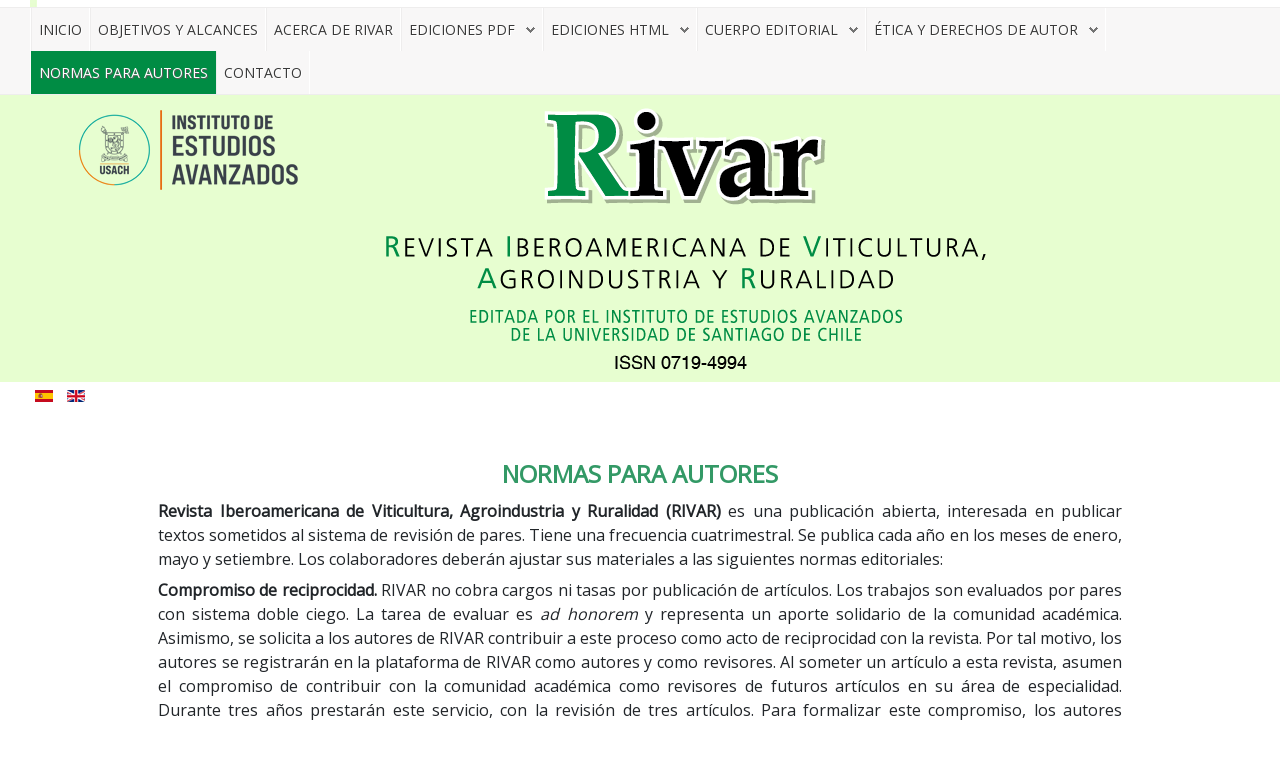

--- FILE ---
content_type: text/html; charset=utf-8
request_url: https://revistarivar.cl/index.php/es/guidelines
body_size: 111993
content:
<!DOCTYPE HTML>
<html xmlns="http://www.w3.org/1999/xhtml" xml:lang="es-ES" lang="es-ES"
>
<head>
<base href="https://revistarivar.cl/index.php/es/guidelines" />
	<meta http-equiv="content-type" content="text/html; charset=utf-8" />
	<meta name="generator" content="Joomla! - Open Source Content Management" />
	<title>NORMAS PARA AUTORES</title>
	<link href="/index.php/es/guidelines?format=feed&amp;type=rss" rel="alternate" type="application/rss+xml" title="RSS 2.0" />
	<link href="/index.php/es/guidelines?format=feed&amp;type=atom" rel="alternate" type="application/atom+xml" title="Atom 1.0" />
	<link href="/templates/design_control/favicon.ico" rel="shortcut icon" type="image/vnd.microsoft.icon" />
	<link href="/media/mod_languages/css/template.css?eb5ad1708283254c8e13bafa373b98db" rel="stylesheet" type="text/css" />
	<script src="/media/jui/js/jquery.min.js?eb5ad1708283254c8e13bafa373b98db" type="text/javascript"></script>
	<script src="/media/jui/js/jquery-noconflict.js?eb5ad1708283254c8e13bafa373b98db" type="text/javascript"></script>
	<script src="/media/jui/js/jquery-migrate.min.js?eb5ad1708283254c8e13bafa373b98db" type="text/javascript"></script>
	<script src="/media/system/js/caption.js?eb5ad1708283254c8e13bafa373b98db" type="text/javascript"></script>
	<script src="/media/jui/js/bootstrap.min.js?eb5ad1708283254c8e13bafa373b98db" type="text/javascript"></script>
	<script src="/media/jui/js/jquery.ui.core.min.js?eb5ad1708283254c8e13bafa373b98db" type="text/javascript"></script>
	<script src="/media/jui/js/jquery.ui.sortable.min.js?eb5ad1708283254c8e13bafa373b98db" type="text/javascript"></script>
	<script src="https://revistarivar.cl/templates/design_control/js/jquery/jquery-ui-addons.js" type="text/javascript"></script>
	<script src="/templates/design_control/js/template.js?eb5ad1708283254c8e13bafa373b98db" type="text/javascript"></script>
	<script type="text/javascript">
jQuery(window).on('load',  function() {
				new JCaption('img.caption');
			});
	</script>



			<meta name="viewport"  content="width=device-width, initial-scale=1, maximum-scale=1, user-scalable=yes"/>
	
	<link href="https://revistarivar.cl/templates/design_control/favicon.ico" rel="shortcut icon" type="image/x-icon" />

<script type="text/javascript">
	if(jQuery().jquery=='1.11.0') { jQuery.easing['easeOutExpo'] = jQuery.easing['easeOutCirc'] };
</script>

	<link href="https://revistarivar.cl/templates/design_control/css/bootstrap/bootstrap-default-min.css" rel="stylesheet" type="text/css" />
	<link href="https://revistarivar.cl/templates/design_control/css/bootstrap/bootstrap-responsive.css" rel="stylesheet" type="text/css" />
		
	<link rel="stylesheet" href="https://revistarivar.cl/templates/design_control/css/font-awesome/css/font-awesome.min.css">
	
	<link rel="stylesheet" href="https://revistarivar.cl/templates/design_control/css/ionicons/css/ionicons.min.css">

<!-- Css and js addons for vertex features -->
	<link rel="stylesheet" type="text/css" href="//fonts.googleapis.com/css?family=Open+Sans" />
<style type="text/css"> /* MAX IMAGE WIDTH */img {  height:auto !important;   max-width:100% !important; -webkit-box-sizing: border-box !important; /* Safari/Chrome, other WebKit */ -moz-box-sizing: border-box !important; /* Firefox, other Gecko */ box-sizing: border-box !important; /* Opera/IE 8+ */  }#map_canvas img, .gm-style img { max-width:none !important; }.full_width { width:100% !important; -webkit-box-sizing: border-box !important; /* Safari/Chrome, other WebKit */ -moz-box-sizing: border-box !important; /* Firefox, other Gecko */ box-sizing: border-box !important; /* Opera/IE 8+ */ }.S5_submenu_itemTablet{ background:none !important; } #s5_right_wrap, #s5_left_wrap, #s5_right_inset_wrap, #s5_left_inset_wrap, #s5_right_top_wrap, #s5_left_top_wrap, #s5_right_bottom_wrap, #s5_left_bottom_wrap { width:100% !important; }   #s5_right_column_wrap { width:5% !important; margin-left:-10% !important; } #s5_left_column_wrap { width:5% !important; } #s5_center_column_wrap_inner { margin-right:10% !important; margin-left:10% !important; }  #s5_responsive_mobile_drop_down_wrap input { width:96% !important; } #s5_responsive_mobile_drop_down_search input { width:100% !important; }  @media screen and (max-width: 750px){ body { height:100% !important; position:relative !important;  padding-bottom:48px !important;  } #s5_responsive_menu_button { display:block !important; }  }  @media screen and (max-width: 970px){ #subMenusContainer .S5_subtext { width:85%; } }   #s5_responsive_mobile_sidebar { background:#414141; background: -moz-linear-gradient(top, #414141 0%, #414141 100%); background: -webkit-gradient(linear, left top, left bottom, color-stop(0%,#414141), color-stop(100%,#414141)); background: -webkit-linear-gradient(top, #414141 0%,#414141 100%); background: -o-linear-gradient(top, #414141 0%,#414141 100%); background: -ms-linear-gradient(top, #414141 0%,#414141 100%); background: linear-gradient(top, #414141 0%,#414141 100%); font-family: Open Sans !important; } #s5_responsive_mobile_sidebar a, #s5_responsive_mobile_search, #s5_responsive_mobile_sidebar_login_register_wrap, #s5_responsive_mobile_sidebar_menu_wrap, .module_round_box-sidebar, .module_round_box-sidebar .s5_mod_h3, .module_round_box-sidebar .s5_h3_first, .module_round_box-sidebar .s5_h3_last, #s5_responsive_mobile_sidebar_menu_wrap h3 { color:#FFFFFF !important; font-family: Open Sans !important; } .s5_responsive_mobile_sidebar_inactive .s5_responsive_mobile_sidebar_title_wrap:hover, #s5_responsive_mobile_sidebar_title_wrap_login_open, #s5_responsive_mobile_sidebar_title_wrap_register_open, #s5_responsive_mobile_sidebar_search_wrap_inner1, #s5_responsive_mobile_sidebar .first_level_li:hover { background:#303030; cursor:pointer; font-family: Open Sans !important; } .s5_mobile_sidebar_h3_open, #s5_responsive_mobile_sidebar_menu_wrap h3:hover { background:#303030; cursor:pointer; } .s5_mobile_sidebar_h3_open span, #s5_responsive_mobile_sidebar_title_wrap_register_open, #s5_responsive_mobile_sidebar_title_wrap_login_open, #s5_responsive_mobile_sidebar a.s5_mobile_sidebar_active, #s5_responsive_mobile_sidebar .s5_mobile_sidebar_h3_open a { color:#D96953 !important; } #s5_responsive_mobile_sidebar_menu_wrap div, #s5_responsive_mobile_sidebar_login_bottom, #s5_responsive_mobile_sidebar_register_bottom { background:#2A2A2A; } #s5_responsive_mobile_sidebar_search_wrap, #s5_responsive_mobile_sidebar_login_register_wrap, #s5_responsive_mobile_sidebar_menu_wrap { border-bottom:solid 1px #555555; font-family: Open Sans !important; } #s5_pos_sidebar_top, #s5_pos_sidebar_bottom { border-bottom:solid 1px #555555; } #s5_responsive_mobile_sidebar_login_bottom #modlgn-username, #s5_responsive_mobile_sidebar_login_bottom #modlgn-passwd, #s5_responsive_mobile_sidebar_register_bottom input { background:#FFFFFF; color:#666666; border:solid 1px #FFFFFF; font-family: Open Sans !important; }  #s5_responsive_mobile_bottom_bar, #s5_responsive_mobile_top_bar { background:#0B0B0B; background: -moz-linear-gradient(top, #272727 0%, #0B0B0B 100%); /* FF3.6+ */ background: -webkit-gradient(linear, left top, left bottom, color-stop(0%,#272727), color-stop(100%,#0B0B0B)); /* Chrome,Safari4+ */ background: -webkit-linear-gradient(top, #272727 0%,#0B0B0B 100%); /* Chrome10+,Safari5.1+ */ background: -o-linear-gradient(top, #272727 0%,#0B0B0B 100%); /* Opera11.10+ */ background: -ms-linear-gradient(top, #272727 0%,#0B0B0B 100%); /* IE10+ */ background: linear-gradient(top, #272727 0%,#0B0B0B 100%); /* W3C */   font-family: Open Sans !important; } .s5_responsive_mobile_drop_down_inner, .s5_responsive_mobile_drop_down_inner input, .s5_responsive_mobile_drop_down_inner button, .s5_responsive_mobile_drop_down_inner .button, #s5_responsive_mobile_drop_down_search .validate { font-family: Open Sans !important; } .s5_responsive_mobile_drop_down_inner button:hover, .s5_responsive_mobile_drop_down_inner .button:hover, .s5_responsive_mobile_present #s5_responsive_mobile_drop_down_wrap .btn, .s5_responsive_mobile_present #s5_responsive_mobile_drop_down_wrap .btn:hover { background:#0B0B0B !important; } #s5_responsive_mobile_drop_down_menu, #s5_responsive_mobile_drop_down_menu a, #s5_responsive_mobile_drop_down_login a { font-family: Open Sans !important; color:#FFFFFF !important; } #s5_responsive_mobile_bar_active, #s5_responsive_mobile_drop_down_menu .current a, .s5_responsive_mobile_drop_down_inner .s5_mod_h3, .s5_responsive_mobile_drop_down_inner .s5_h3_first { color:#D96953 !important; } .s5_responsive_mobile_drop_down_inner button, .s5_responsive_mobile_drop_down_inner .button, .s5_responsive_mobile_present #s5_responsive_mobile_drop_down_wrap .btn, .s5_responsive_mobile_present #s5_responsive_mobile_drop_down_wrap .btn:hover { background:#D96953 !important; } #s5_responsive_mobile_drop_down_menu .active ul li, #s5_responsive_mobile_drop_down_menu .current ul li a, #s5_responsive_switch_mobile a, #s5_responsive_switch_desktop a, #s5_responsive_mobile_drop_down_wrap { color:#FFFFFF !important; } #s5_responsive_mobile_toggle_click_menu span { border-right:solid 1px #272727; } #s5_responsive_mobile_toggle_click_menu { border-right:solid 1px #0B0B0B; } #s5_responsive_mobile_toggle_click_search span, #s5_responsive_mobile_toggle_click_register span, #s5_responsive_mobile_toggle_click_login span, #s5_responsive_mobile_scroll a { border-left:solid 1px #272727; } #s5_responsive_mobile_toggle_click_search, #s5_responsive_mobile_toggle_click_register, #s5_responsive_mobile_toggle_click_login, #s5_responsive_mobile_scroll { border-left:solid 1px #0B0B0B; } .s5_responsive_mobile_open, .s5_responsive_mobile_closed:hover, #s5_responsive_mobile_scroll:hover { background:#272727; } #s5_responsive_mobile_drop_down_menu .s5_responsive_mobile_drop_down_inner, #s5_responsive_mobile_drop_down_register .s5_responsive_mobile_drop_down_inner, #s5_responsive_mobile_drop_down_login .s5_responsive_mobile_drop_down_inner, #s5_responsive_mobile_drop_down_search .s5_responsive_mobile_drop_down_inner { background:#272727; } @media screen and (max-width: 579px){  { display:none; } }  .s5_wrap { max-width:1920px !important; }      @media screen and (max-width: 700px){ #s5_columns_wrap_inner { width:100% !important; } #s5_center_column_wrap { width:100% !important; left:100% !important; } #s5_left_column_wrap { left:0% !important; } #s5_left_top_wrap, #s5_left_column_wrap, #s5_left_inset_wrap, #s5_left_wrap, #s5_left_bottom_wrap, #s5_right_top_wrap, #s5_right_column_wrap, #s5_right_inset_wrap, #s5_right_wrap, #s5_right_bottom_wrap { width:100% !important; } #s5_center_column_wrap_inner { margin:0px !important; } #s5_left_column_wrap { margin-right:0px !important; } #s5_right_column_wrap { margin-left:0px !important; } .items-row .item { width:100% !important; padding-left:0px !important; padding-right:0px !important; margin-right:0px !important; margin-left:0px !important; } }      @media screen and (min-width:580px) and (max-width: 950px){  #s5_top_row2 .s5_float_left { width:100% !important; } }                   @media screen and (min-width:580px) and (max-width: 700px){  #s5_bottom_row3 .s5_float_left { width:100% !important; } }          #s5_top_row1_area1 {   background-color:#27262C !important; background-image:url(https://revistarivar.cl/images/top_row_bg.jpg) !important; background-size: 100% auto; background-attachment: scroll !important; background-repeat:no-repeat !important; background-position:top center;  }  #s5_top_row2_area1 {  background:#F8F7F7 !important;   }  #s5_bottom_row3_area1 {  background:#F8F7F7 !important;   }       .subMenusContainer, .s5_drop_down_container { position: fixed !important; } #s5_menu_wrap.s5_wrap {    position: fixed;  top:0px !important;  z-index:2;   margin-top:0px !important; }  #s5_menu_wrap.s5_wrap, #s5_menu_wrap.s5_wrap_fmfullwidth {    }  #s5_menu_wrap.s5_wrap, #s5_menu_wrap.s5_wrap_fmfullwidth { -webkit-box-shadow: 0 0 10px rgba(0, 0, 0, 0.2); -moz-box-shadow: 0 0 10px rgba(0, 0, 0, 0.2); box-shadow: 0 0 10px rgba(0, 0, 0, 0.2); }    </style><script type="text/javascript">/*<![CDATA[*/jQuery(document).ready(function(){if(window.addEventListener){window.addEventListener('scroll',s5_fm_check_scroll_height,false);window.addEventListener('resize',s5_fm_check_scroll_height,false);}
else if(window.attachEvent){window.attachEvent('onscroll',s5_fm_check_scroll_height);window.attachEvent('onreisze',s5_fm_check_scroll_height);}
window.setTimeout(s5_fm_check_scroll_height,100);}
);var s5_menu_wrap_height=0;var s5_menu_wrap_parent_height=0;var s5_menu_wrap_parent_parent_height=0;var s5_menu_wrap_run="no";function s5_fm_check_scroll_height(){if(s5_menu_wrap_run=="no"){s5_menu_wrap_height=document.getElementById("s5_menu_wrap").offsetHeight;s5_menu_wrap_parent_height=document.getElementById("s5_menu_wrap").parentNode.offsetHeight;s5_menu_wrap_parent_parent_height=document.getElementById("s5_menu_wrap").parentNode.parentNode.offsetHeight;s5_menu_wrap_run="yes";}
if(document.getElementById("s5_floating_menu_spacer")!=null){if (window.pageYOffset >= 140 && window.innerWidth > 750){document.getElementById("s5_floating_menu_spacer").style.height = s5_menu_wrap_height + "px";
document.getElementById("s5_menu_wrap").className = 's5_wrap notfullwidth';
document.getElementById("subMenusContainer").className = 'subMenusContainer';
if (s5_menu_wrap_parent_height >= s5_menu_wrap_height - 20 && s5_menu_wrap_parent_parent_height >= s5_menu_wrap_height - 20 && document.getElementById("s5_menu_wrap").parentNode.style.position != "absolute" && document.getElementById("s5_menu_wrap").parentNode.parentNode.style.position != "absolute") {document.getElementById("s5_floating_menu_spacer").style.display = "block";}}else { document.getElementById("s5_menu_wrap").className = '';	if (document.body.innerHTML.indexOf("s5_menu_overlay_subs") <= 0) {document.getElementById("subMenusContainer").className = ''; }document.getElementById("s5_floating_menu_spacer").style.display = "none";}}}
</script>
<script type="text/javascript" src="https://revistarivar.cl/templates/design_control/js/core/s5_flex_menu-min.js"></script>
<link rel="stylesheet" href="https://revistarivar.cl/templates/design_control/css/s5_flex_menu.css" type="text/css" />
<link rel="stylesheet" href="https://revistarivar.cl/templates/system/css/system.css" type="text/css" />
<link rel="stylesheet" href="https://revistarivar.cl/templates/system/css/general.css" type="text/css" />

<link href="https://revistarivar.cl/templates/design_control/css/template_default.css" rel="stylesheet" type="text/css" />

<link href="https://revistarivar.cl/templates/design_control/css/template.css" rel="stylesheet" type="text/css" />


<link href="https://revistarivar.cl/templates/design_control/css/com_content.css" rel="stylesheet" type="text/css" />

<link href="https://revistarivar.cl/templates/design_control/css/editor.css" rel="stylesheet" type="text/css" />

<link href="https://revistarivar.cl/templates/design_control/css/thirdparty.css" rel="stylesheet" type="text/css" />


<link rel="stylesheet" type="text/css" href="//fonts.googleapis.com/css?family=Open+Sans" />

<link href="https://revistarivar.cl/templates/design_control/css/multibox/multibox.css" rel="stylesheet" type="text/css" />
<link href="https://revistarivar.cl/templates/design_control/css/multibox/ajax.css" rel="stylesheet" type="text/css" />
<script type="text/javascript" src="https://revistarivar.cl/templates/design_control/js/multibox/overlay.js"></script>
<script type="text/javascript" src="https://revistarivar.cl/templates/design_control/js/multibox/multibox.js"></script>



	<link rel="stylesheet" type="text/css" href="https://revistarivar.cl/templates/design_control/css/core/s5_responsive_bars-min.css" />
	<link href="https://revistarivar.cl/templates/design_control/css/core/s5_responsive_hide_classes-min.css" rel="stylesheet" type="text/css" />
	<style type="text/css"> @media screen and (min-width: 650px){.s5_responsive_mobile_sidebar_show_ltr {width:250px !important;}.s5_responsive_mobile_sidebar_body_wrap_show_ltr {margin-left:250px !important;}.s5_responsive_mobile_sidebar_show_rtl {width:250px !important;}.s5_responsive_mobile_sidebar_body_wrap_show_rtl {margin-right:250px !important;}#s5_responsive_mobile_sidebar_inner1 {width:250px !important;}}</style>


	<link rel="stylesheet" type="text/css" href="https://revistarivar.cl/templates/design_control/css/s5_responsive.css" />
	
	

	<script type="text/javascript">
	//<![CDATA[
				        jQuery(document).ready( function() {
		            var myMenu = new MenuMatic({
				tabletWidth:1400,
                effect:"slide & fade",
                duration:500,
                physics: 'linear',
                hideDelay:250,
                orientation:"horizontal",
                tweakInitial:{x:0, y:0},
				                                     	            direction:{    x: 'right',    y: 'down' },
				                opacity:100            });
        });		
			//]]>	
    </script>    

<!-- Info Slide Script - Called in header so css validates -->	
<link href="https://revistarivar.cl/templates/design_control/css/core/s5_info_slide-min.css" rel="stylesheet" type="text/css" />
<script type="text/javascript" src="https://revistarivar.cl/templates/design_control/js/core/s5_info_slide-min.js"></script>

	

<!-- Resize column function -->	
<script type="text/javascript">//<![CDATA[
	var s5_resize_columns_browser_check = "safari";
	var s5_resize_columns = "all";
	var s5_resize_columns_delay = "500";
	var s5_resize_columns_small_tablets = "single";
//]]></script>
<script type="text/javascript" src="https://revistarivar.cl/templates/design_control/js/core/s5_columns_equalizer-min.js"></script>
<!-- File compression. Needs to be called last on this file -->	
<!-- The excluded files, listed below the compressed php files, are excluded because their calls vary per device or per browser. Included compression files are only ones that have no conditions and are included on all devices and browsers. Otherwise unwanted css will compile in the compressed files. -->	

<!-- Additional scripts to load inside of the header -->
<!-- Google tag (gtag.js) -->
<script async src="https://www.googletagmanager.com/gtag/js?id=G-CEF0RZLS95"></script>
<script>
  window.dataLayer = window.dataLayer || [];
  function gtag(){dataLayer.push(arguments);}
  gtag('js', new Date());

  gtag('config', 'G-CEF0RZLS95');
</script>

<link rel="stylesheet" href="https://maxcdn.bootstrapcdn.com/bootstrap/4.3.1/css/bootstrap.min.css">
<style>
#s5_top_row2_area1 {
    background: #e7fed0 !important;
}
</style>

<style>
#s5_nav li a {
    font-size: 1em;
}
</style>

<style>
#s5_header_area1 {
    background: #FFFFFF;
    padding-top: 0px;
    padding-bottom: 0px;
}
</style>

<style>
#s5_top_row1_area1, #s5_top_row2_area1, #s5_top_row3_area1, #s5_bottom_row1_area1, #s5_bottom_row2_area1, #s5_bottom_row3_area1, #s5_center_area1 {
    padding-top: 0px;
}
</style>
<style>
p {
margin:0;
padding-top:2px;
}
</style>

<style>
.module_round_box_outer {
    margin-bottom: 0px;
}
</style>
<style>
#s5_nav li .s5_level1_span1 {
    padding-left: 7px;
    padding-right: 7px;
}
</style>
<style>
#s5_nav li a {
    font-size: 14px;
}
</style>


<style type="text/css">
body, .inputbox {font-family: 'Open Sans',Helvetica,Arial,Sans-Serif ;}

#s5_nav li.active, .button, button, .dropdown-menu li > a:hover, .dropdown-menu li > a:focus, .dropdown-submenu:hover > a, .dropdown-menu .active > a, .dropdown-menu .active > a:hover, .nav-list > .active > a, .nav-list > .active > a:hover, .nav-pills > .active > a, .nav-pills > .active > a:hover, .btn-group.open .btn-primary.dropdown-toggle, .btn-primary, .item-page .dropdown-menu li > a:hover, .blog .dropdown-menu li > a:hover, .item .dropdown-menu li > a:hover, p.readmore a, .readon_highlight1, .highlight1_button, .module_round_box-highlight1 {
background:#008c44 !important;
}

.highlight2_button, .readon_highlight2, .pager a, .module_round_box-highlight2 {
background:#c8f899 !important;
}

p.readmore a, .readon_highlight1 {
border-bottom:solid 2px #00641c;
}

.highlight1_button {
border-bottom:solid 3px #00641c;
}

.highlight2_button {
border-bottom:solid 3px #a0d071;
}

p.readmore a:hover, .readon_highlight1:hover, .highlight1_button:hover {
background:#00641c !important;
}

.highlight2_button:hover, .readon_highlight2:hover {
background:#a0d071 !important;
}

#s5_nav li.active {
border-left:solid 1px #008c44 !important;
border-right:solid 1px #008c44 !important;
}

#s5_nav li.active:hover, #s5_nav li.active.mainMenuParentBtnFocused {
border-left:solid 1px #EEEDED !important;
border-right:solid 1px #FFFFFF !important;
}

a {
color:#008c44;
}

ul.menu .current a, .highlight1_text {
color:#008c44 !important;
}

.highlight2_text {
color:#c8f899 !important;
}

#s5_login, #s5_register {
color:#393939 !important;
}



.btn, #s5_drop_down_text_inner, legend, label, #s5_breadcrumb_wrap, h1, h2, h3, h4, h5, .s5_mod_h3, .pagenav a, #s5_loginreg, #s5_nav li a, p.readmore a, .readon_highlight1, .readon_highlight2, .uppercase_letters, .highlight1_button, .highlight2_button {
text-transform:uppercase;
}






/* k2 stuff */
div.itemHeader h2.itemTitle, div.catItemHeader h3.catItemTitle, h3.userItemTitle a, #comments-form p, #comments-report-form p, #comments-form span, #comments-form .counter, #comments .comment-author, #comments .author-homepage,
#comments-form p, #comments-form #comments-form-buttons, #comments-form #comments-form-error, #comments-form #comments-form-captcha-holder {font-family: 'Open Sans',Helvetica,Arial,Sans-Serif ;}
.s5_wrap{width:100%;}

</style>
</head>

<body id="s5_body">

<div id="s5_scrolltotop"></div>

<!-- Top Vertex Calls -->
<!-- Call mobile sidebar -->
<div id="s5_responsive_mobile_sidebar" class="s5_responsive_mobile_sidebar_hide_ltr">
	<div id="s5_responsive_mobile_sidebar_inner1" class="s5_responsive_mobile_sidebar_light">
<div id="s5_responsive_mobile_sidebar_inner2">

		<div id="s5_responsive_mobile_sidebar_search_wrap">
	<div id="s5_responsive_mobile_sidebar_search_wrap_inner1">
	<div id="s5_responsive_mobile_sidebar_search_wrap_inner2">
		<form method="post" action="https://revistarivar.cl/">
		<input type="text" onfocus="if (this.value=='Buscar...') this.value='';" onblur="if (this.value=='') this.value='Buscar...';" value="Buscar..." id="s5_responsive_mobile_search" name="searchword" />
		<input type="hidden" value="search" name="task" />
		<input type="hidden" value="com_search" name="option" />
		<input type="hidden" value="1" name="Itemid" />
	</form>
	</div>
	</div>
	</div>
	<div style="clear:both"></div>
	
	
			
			<div id="s5_responsive_mobile_sidebar_menu_wrap">
			

<!--<ul class="menu">-->
<h3 class=''><span><a   href='/index.php/es/' >Inicio</a></span></h3><h3 class=''><span><a   href='/index.php/es/obetivos-y-alcances' >OBJETIVOS Y ALCANCES</a></span></h3><h3 class=''><span><a   href='/index.php/es/acerca-de-rivar' >ACERCA DE RIVAR</a></span></h3><h3 class='' onclick='s5_responsive_mobile_sidebar_h3_click(this.id)'><span class='s5_sidebar_deeper'><a  href='javascript:;' >EDICIONES PDF</a></span></h3><div class='s5_responsive_mobile_sidebar_sub'><ul><li><!--<span class="separator">2025</span>-->
<span>2025</span><ul><li><a   href="/index.php/es/ediciones-pdf/2025/numero-35-abril-2" >Número 37 / Octubre</a></li><li><a   href="/index.php/es/ediciones-pdf/2025/numero-35-abril-3" >Número 36 / Julio</a></li><li><a   href="/index.php/es/ediciones-pdf/2025/numero-35-abril" >Número 35 / Abril</a></li><li><a   href="/index.php/es/ediciones-pdf/2025/numero-34-enero" >Número 34 / Enero</a></li></ul><li><!--<span class="separator">2024</span>-->
<span>2024</span><ul><li><a   href="/index.php/es/ediciones-pdf/2024/numero-33-septiembre" >Número 33 / Septiembre</a></li><li><a   href="/index.php/es/ediciones-pdf/2024/numero-32-mayo" >Número 32 / Mayo</a></li><li><a   href="/index.php/es/ediciones-pdf/2024/numero-31-enero" >Número 31 / Enero</a></li></ul><li><!--<span class="separator">2023</span>-->
<span>2023</span><ul><li><a   href="/index.php/es/ediciones-pdf/2023/numero-30-septiembre" >Número 30 / Septiembre</a></li><li><a   href="/index.php/es/ediciones-pdf/2023/numero-29-mayo" >Número 29 / Mayo</a></li><li><a   href="/index.php/es/ediciones-pdf/2023/numero-28-enero" >Número 28 / Enero</a></li></ul><li><!--<span class="separator">2022</span>-->
<span>2022</span><ul><li><a   href="/index.php/es/ediciones-pdf/2022/numero-27-septiembre" >Número 27 / Septiembre</a></li><li><a   href="/index.php/es/ediciones-pdf/2022/numero-26-mayo" >Número 26 / Mayo</a></li><li><a   href="/index.php/es/ediciones-pdf/2022/numero-25-enero" >Número 25 / Enero</a></li></ul><li><!--<span class="separator">2021</span>-->
<span>2021</span><ul><li><a   href="/index.php/es/ediciones-pdf/2021/numero-24-septiembre" >Número 24 / Septiembre</a></li><li><a   href="/index.php/es/ediciones-pdf/2021/numero-23-mayo" >Número 23 / Mayo</a></li><li><a   href="/index.php/es/ediciones-pdf/2021/numero-22-enero" >Número 22 / Enero</a></li></ul><li><!--<span class="separator">2020</span>-->
<span>2020</span><ul><li><a   href="/index.php/es/ediciones-pdf/2020/numero-21-septiembre" >Número 21 / Septiembre</a></li><li><a   href="/index.php/es/ediciones-pdf/2020/numero-20-mayo" >Número 20 / Mayo</a></li><li><a   href="/index.php/es/ediciones-pdf/2020/numero-19-enero" >Número 19 / Enero</a></li></ul><li><!--<span class="separator">2019</span>-->
<span>2019</span><ul><li><a   href="/index.php/es/ediciones-pdf/2019/numero-18-septiembre" >Número 18 / Septiembre</a></li><li><a   href="/index.php/es/ediciones-pdf/2019/numero-19-mayo" >Número 17 / Mayo</a></li><li><a   href="/index.php/es/ediciones-pdf/2019/numero-16-enero" >Número 16 / Enero</a></li></ul><li><!--<span class="separator">2018</span>-->
<span>2018</span><ul><li><a   href="/index.php/es/ediciones-pdf/2018/numero-15-septiembre" >Número 15 / Septiembre</a></li><li><a   href="/index.php/es/ediciones-pdf/2018/numero-14-mayo" >Número 14 / Mayo</a></li><li><a   href="/index.php/es/ediciones-pdf/2018/numero-13-enero" >Número 13 / Enero</a></li></ul><li><!--<span class="separator">2017</span>-->
<span>2017</span><ul><li><a   href="/index.php/es/ediciones-pdf/2017/numero-12-septiembre" >Número 12 / Septiembre</a></li><li><a   href="/index.php/es/ediciones-pdf/2017/numero-11-mayo" >Número 11 / Mayo</a></li><li><a   href="/index.php/es/ediciones-pdf/2017/numero-10-enero" >Número 10 / Enero</a></li></ul><li><!--<span class="separator">2016</span>-->
<span>2016</span><ul><li><a   href="/index.php/es/ediciones-pdf/2016/numero-9-septiembre" >Número 9 / Septiembre</a></li><li><a   href="/index.php/es/ediciones-pdf/2016/numero-8-mayo" >Número 8 / Mayo</a></li><li><a   href="/index.php/es/ediciones-pdf/2016/numero-7-enero" >Número 7 / Enero</a></li></ul><li><!--<span class="separator">2015</span>-->
<span>2015</span><ul><li><a   href="/index.php/es/ediciones-pdf/2015/numero-3-septiembre" >Número 6 / Septiembre</a></li><li><a   href="/index.php/es/ediciones-pdf/2015/numero-2-mayo" >Número 5 / Mayo</a></li><li><a   href="/index.php/es/ediciones-pdf/2015/numero-1-enero" >Número 4 / Enero</a></li></ul><li><!--<span class="separator">2014</span>-->
<span>2014</span><ul><li><a   href="/index.php/es/ediciones-pdf/2014/numero-3-septiembre" >Número 3 / Septiembre</a></li><li><a   href="/index.php/es/ediciones-pdf/2014/numero-2-mayo" >Número 2 / Mayo</a></li><li><a   href="/index.php/es/ediciones-pdf/2014/numero-1-enero" >Número 1 / Enero</a></li></ul></ul></div><h3 class='' onclick='s5_responsive_mobile_sidebar_h3_click(this.id)'><span class='s5_sidebar_deeper'><a  href='javascript:;' >EDICIONES HTML</a></span></h3><div class='s5_responsive_mobile_sidebar_sub'><ul><li><!--<span class="separator">2018</span>-->
<span>2018</span><ul><li><a   href="http://revistarivar.cl/images/html/rivar15/index15.html" target="_blank" >Número 15 / Septiembre</a></li><li><a   href="http://revistarivar.cl/images/html/rivar14/index14.html" target="_blank" >Número 14 / Mayo</a></li><li><a   href="/images/html/rivar13/index.html" target="_blank" >Número 13 / Enero</a></li></ul><li><!--<span class="separator">2017</span>-->
<span>2017</span><ul><li><a   href="/images/html/rivar12/index.html" target="_blank" >Número 12 / Septiembre</a></li><li><a   href="/images/html/rivar11/index.html" target="_blank" >Número 11 / Mayo</a></li><li><a   href="/images/html/rivar10/index.html" target="_blank" >Número 10 / Enero</a></li></ul><li><!--<span class="separator">2016</span>-->
<span>2016</span><ul><li><a   href="/images/html/rivar9/index.html" target="_blank" >Número 9 / Septiembre</a></li><li><a   href="/images/html/rivar8/index.html" target="_blank" >Número 8 / Mayo</a></li><li><a   href="/images/html/rivar7/index.html" target="_blank" >Número 7 / Enero</a></li></ul><li><!--<span class="separator">2015</span>-->
<span>2015</span><ul><li><a   href="/images/html/rivar6/index.html" target="_blank" >Número 6 / Septiembre</a></li><li><a   href="/images/html/rivar5/index.html" target="_blank" >Número 5 / Mayo</a></li><li><a   href="/images/html/rivar4/index.html" target="_blank" >Número 4 / Enero</a></li></ul><li><!--<span class="separator">2014</span>-->
<span>2014</span><ul><li><a   href="/images/html/rivar3/index.html" target="_blank" >Número 3 / Septiembre</a></li><li><a   href="/images/html/rivar2/index.html" target="_blank" >Número 2 / Mayo</a></li><li><a   href="/images/html/rivar1/index.html" target="_blank" >Número 1 / Enero</a></li></ul></ul></div><h3 class='' onclick='s5_responsive_mobile_sidebar_h3_click(this.id)'><span class='s5_sidebar_deeper'><a  href='javascript:;' >CUERPO EDITORIAL</a></span></h3><div class='s5_responsive_mobile_sidebar_sub'><ul><li><a   href="/index.php/es/cuerpo-editorial/comite-editorial1" >COMITÉ CIENTÍFICO</a></li><li><a   href="/index.php/es/cuerpo-editorial/consejo-cientifico-internacional" >EDITORES DE SECCIÓN</a></li><li><a   href="/index.php/es/cuerpo-editorial/direccion-ejecutiva" >EQUIPO EDITORIAL</a></li></ul></div><h3 class='' onclick='s5_responsive_mobile_sidebar_h3_click(this.id)'><span class='s5_sidebar_deeper'><a  href='javascript:;' >ÉTICA Y DERECHOS DE AUTOR</a></span></h3><div class='s5_responsive_mobile_sidebar_sub'><ul><li><a   href="/index.php/es/etica-y-derechos-de-autor/code-of-conduct-of-the-journal-rivar" >CÓDIGO DE CONDUCTA</a></li><li><a   href="/index.php/es/etica-y-derechos-de-autor/copyright-acceso-abierto-open-access" >COPYRIGHT (Open Access)</a></li><li><a   href="/index.php/es/etica-y-derechos-de-autor/guia-de-buenas-practicas-editoriales-revistas-idea" >ESTATUTO DE ÉTICA Y MALAS PRÁCTICAS</a></li></ul></div><h3 class=''><span><a  class="s5_mobile_sidebar_active"  href='/index.php/es/guidelines' >NORMAS PARA AUTORES</a></span></h3><h3 class=''><span><a   href='/index.php/es/contacto' >CONTACTO</a></span></h3><!--</ul>-->
		</div>
	
	
</div>
</div>
</div>
<div id="s5_responsive_mobile_sidebar_body_wrap">
<div id="s5_responsive_mobile_sidebar_body_wrap_inner">

<!-- Call top bar for mobile devices if layout is responsive -->	
	


	
		<!-- s5_responsive_mobile_top_bar_spacer must be called to keep a space at the top of the page since s5_responsive_mobile_top_bar_wrap is position absolute. -->	

		<div id="s5_responsive_mobile_top_bar_spacer"></div>



		<!-- s5_responsive_mobile_top_bar_wrap must be called off the page and not with display:none or it will cause issues with the togglers. -->

		<div id="s5_responsive_mobile_top_bar_wrap" style="margin-top:-50000px;position:absolute;z-index:20;top:0px">



			<div id="s5_responsive_mobile_top_bar" onclick="s5_responsive_mobile_sidebar()" class="s5_responsive_mobile_bar_light">



					<div id="s5_responsive_mobile_toggle_click_menu">

						<span></span>

					</div>

					

					
						<div id="s5_responsive_mobile_bar_active">

							<span>

								NORMAS PARA AUTORES
							</span>

						</div>

					


				<div style="clear:both;height:0px"></div>

				

			</div>



		</div>

	


	<script type="text/javascript">

		var s5_responsive_trigger = 750;

		var s5_responsive_layout = "sidebar";

		var s5_responsive_layout_direction = "_ltr";

		var s5_responsive_menu_auto_open = "open";

	</script>

	<script type="text/javascript" src="https://revistarivar.cl/templates/design_control/js/core/s5_responsive_mobile_bar-min.js"></script>





<!-- Fixed Tabs -->	

<!-- Drop Down -->	

<!-- Parallax Backgrounds -->
	<script type="text/javascript">//<![CDATA[
var s5_load_parallax_scroll_speed = 5.0;
function s5_check_parallax_scroll(s5_parallax_element,s5_parallax_position) {
	if (document.getElementById(s5_parallax_element)) {
		//Detect elements that are view when page loads so that they start at background-position:0 0
		if (document.getElementById(s5_parallax_element).offsetTop <= window.innerHeight) {
			document.getElementById(s5_parallax_element).style.backgroundPosition = s5_parallax_position + (((window.pageYOffset + document.getElementById(s5_parallax_element).offsetTop) - (document.getElementById(s5_parallax_element).offsetTop)) / s5_load_parallax_scroll_speed)*-1 + "px";
		}
		//Detect elements that are outside of the viewable area so they do not start scrolling until they come into view
		else {
			if ((window.pageYOffset + window.innerHeight >= document.getElementById(s5_parallax_element).offsetTop) && (window.pageYOffset <= (document.getElementById(s5_parallax_element).offsetTop + document.getElementById(s5_parallax_element).offsetHeight))) {
				document.getElementById(s5_parallax_element).style.backgroundPosition = s5_parallax_position + (((window.pageYOffset + window.innerHeight) - (document.getElementById(s5_parallax_element).offsetTop)) / s5_load_parallax_scroll_speed)*-1 + "px";
			}
		}
	}
}
	jQuery(document).ready( function() {
	function s5_parallax_scroll_handler() {
				s5_check_parallax_scroll("s5_top_row1_area1","50% ");
																																								    } 
	s5_parallax_scroll_handler();
    if(window.addEventListener) {
        window.addEventListener('scroll', s5_parallax_scroll_handler, false);   
		window.addEventListener('resize', s5_parallax_scroll_handler, false);   
	}
    else if (window.attachEvent) {
        window.attachEvent('onscroll', s5_parallax_scroll_handler); 
		window.attachEvent('onresize', s5_parallax_scroll_handler); 
	}
	});		
	
//]]></script>
<!-- Floating Menu Spacer -->
	
<div id="s5_floating_menu_spacer" style="display:none;width:100%;"></div>

<!-- Body Padding Div Used For Responsive Spacing -->
<div id="s5_body_padding">

	<!-- Header -->
	<header id="s5_header_area1">
	<div id="s5_header_area2">
	<div id="s5_header_area_inner" class="s5_wrap">
		<div id="s5_header_wrap">
							<img alt="logo" src="https://revistarivar.cl/templates/design_control/images/s5_logo.png" id="s5_logo" onclick="window.document.location.href='https://revistarivar.cl/'" />
			
			
			
			<div style="clear:both; height:0px"></div>
		</div>
	</div>
	</div>
	</header>
	<!-- End Header -->

	<div style="clear:both; height:0px"></div>

			<nav id="s5_menu_wrap">
		<div id="s5_menu_wrap_inner" class="s5_wrap">
		<div id="s5_menu_wrap_inner2">
			<ul id='s5_nav' class='menu'><li   class=' ' ><span class='s5_level1_span1'><span class='s5_level1_span2'><a  href="/index.php/es/"><span onclick='window.document.location.href="/index.php/es/"'>Inicio</span></a></span></span></li><li   class=' ' ><span class='s5_level1_span1'><span class='s5_level1_span2'><a  href="/index.php/es/obetivos-y-alcances"><span onclick='window.document.location.href="/index.php/es/obetivos-y-alcances"'>OBJETIVOS Y ALCANCES</span></a></span></span></li><li   class=' ' ><span class='s5_level1_span1'><span class='s5_level1_span2'><a  href="/index.php/es/acerca-de-rivar"><span onclick='window.document.location.href="/index.php/es/acerca-de-rivar"'>ACERCA DE RIVAR</span></a></span></span></li><li   class=' ' ><span class='s5_level1_span1'><span class='s5_level1_span2'><a  href="javascript:;"><span onclick='window.document.location.href="javascript:;"'>EDICIONES PDF</span></a></span></span><ul style='float:left;'><li class=''><span class='S5_submenu_item'><a  href="javascript:;"><span class='s5_sub_a_span' onclick='window.document.location.href="javascript:;"'>2025</span></a></span><ul style='float:left;'><li class=''><span class='S5_submenu_item'><a  href="/index.php/es/ediciones-pdf/2025/numero-35-abril-2"><span class='s5_sub_a_span' onclick='window.document.location.href="/index.php/es/ediciones-pdf/2025/numero-35-abril-2"'>Número 37 / Octubre</span></a></span></li><li class=''><span class='S5_submenu_item'><a  href="/index.php/es/ediciones-pdf/2025/numero-35-abril-3"><span class='s5_sub_a_span' onclick='window.document.location.href="/index.php/es/ediciones-pdf/2025/numero-35-abril-3"'>Número 36 / Julio</span></a></span></li><li class=''><span class='S5_submenu_item'><a  href="/index.php/es/ediciones-pdf/2025/numero-35-abril"><span class='s5_sub_a_span' onclick='window.document.location.href="/index.php/es/ediciones-pdf/2025/numero-35-abril"'>Número 35 / Abril</span></a></span></li><li class=''><span class='S5_submenu_item'><a  href="/index.php/es/ediciones-pdf/2025/numero-34-enero"><span class='s5_sub_a_span' onclick='window.document.location.href="/index.php/es/ediciones-pdf/2025/numero-34-enero"'>Número 34 / Enero</span></a></span></li></ul></li><li class=''><span class='S5_submenu_item'><a  href="javascript:;"><span class='s5_sub_a_span' onclick='window.document.location.href="javascript:;"'>2024</span></a></span><ul style='float:left;'><li class=''><span class='S5_submenu_item'><a  href="/index.php/es/ediciones-pdf/2024/numero-33-septiembre"><span class='s5_sub_a_span' onclick='window.document.location.href="/index.php/es/ediciones-pdf/2024/numero-33-septiembre"'>Número 33 / Septiembre</span></a></span></li><li class=''><span class='S5_submenu_item'><a  href="/index.php/es/ediciones-pdf/2024/numero-32-mayo"><span class='s5_sub_a_span' onclick='window.document.location.href="/index.php/es/ediciones-pdf/2024/numero-32-mayo"'>Número 32 / Mayo</span></a></span></li><li class=''><span class='S5_submenu_item'><a  href="/index.php/es/ediciones-pdf/2024/numero-31-enero"><span class='s5_sub_a_span' onclick='window.document.location.href="/index.php/es/ediciones-pdf/2024/numero-31-enero"'>Número 31 / Enero</span></a></span></li></ul></li><li class=''><span class='S5_submenu_item'><a  href="javascript:;"><span class='s5_sub_a_span' onclick='window.document.location.href="javascript:;"'>2023</span></a></span><ul style='float:left;'><li class=''><span class='S5_submenu_item'><a  href="/index.php/es/ediciones-pdf/2023/numero-30-septiembre"><span class='s5_sub_a_span' onclick='window.document.location.href="/index.php/es/ediciones-pdf/2023/numero-30-septiembre"'>Número 30 / Septiembre</span></a></span></li><li class=''><span class='S5_submenu_item'><a  href="/index.php/es/ediciones-pdf/2023/numero-29-mayo"><span class='s5_sub_a_span' onclick='window.document.location.href="/index.php/es/ediciones-pdf/2023/numero-29-mayo"'>Número 29 / Mayo</span></a></span></li><li class=''><span class='S5_submenu_item'><a  href="/index.php/es/ediciones-pdf/2023/numero-28-enero"><span class='s5_sub_a_span' onclick='window.document.location.href="/index.php/es/ediciones-pdf/2023/numero-28-enero"'>Número 28 / Enero</span></a></span></li></ul></li><li class=''><span class='S5_submenu_item'><a  href="javascript:;"><span class='s5_sub_a_span' onclick='window.document.location.href="javascript:;"'>2022</span></a></span><ul style='float:left;'><li class=''><span class='S5_submenu_item'><a  href="/index.php/es/ediciones-pdf/2022/numero-27-septiembre"><span class='s5_sub_a_span' onclick='window.document.location.href="/index.php/es/ediciones-pdf/2022/numero-27-septiembre"'>Número 27 / Septiembre</span></a></span></li><li class=''><span class='S5_submenu_item'><a  href="/index.php/es/ediciones-pdf/2022/numero-26-mayo"><span class='s5_sub_a_span' onclick='window.document.location.href="/index.php/es/ediciones-pdf/2022/numero-26-mayo"'>Número 26 / Mayo</span></a></span></li><li class=''><span class='S5_submenu_item'><a  href="/index.php/es/ediciones-pdf/2022/numero-25-enero"><span class='s5_sub_a_span' onclick='window.document.location.href="/index.php/es/ediciones-pdf/2022/numero-25-enero"'>Número 25 / Enero</span></a></span></li></ul></li><li class=''><span class='S5_submenu_item'><a  href="javascript:;"><span class='s5_sub_a_span' onclick='window.document.location.href="javascript:;"'>2021</span></a></span><ul style='float:left;'><li class=''><span class='S5_submenu_item'><a  href="/index.php/es/ediciones-pdf/2021/numero-24-septiembre"><span class='s5_sub_a_span' onclick='window.document.location.href="/index.php/es/ediciones-pdf/2021/numero-24-septiembre"'>Número 24 / Septiembre</span></a></span></li><li class=''><span class='S5_submenu_item'><a  href="/index.php/es/ediciones-pdf/2021/numero-23-mayo"><span class='s5_sub_a_span' onclick='window.document.location.href="/index.php/es/ediciones-pdf/2021/numero-23-mayo"'>Número 23 / Mayo</span></a></span></li><li class=''><span class='S5_submenu_item'><a  href="/index.php/es/ediciones-pdf/2021/numero-22-enero"><span class='s5_sub_a_span' onclick='window.document.location.href="/index.php/es/ediciones-pdf/2021/numero-22-enero"'>Número 22 / Enero</span></a></span></li></ul></li><li class=''><span class='S5_submenu_item'><a  href="javascript:;"><span class='s5_sub_a_span' onclick='window.document.location.href="javascript:;"'>2020</span></a></span><ul style='float:left;'><li class=''><span class='S5_submenu_item'><a  href="/index.php/es/ediciones-pdf/2020/numero-21-septiembre"><span class='s5_sub_a_span' onclick='window.document.location.href="/index.php/es/ediciones-pdf/2020/numero-21-septiembre"'>Número 21 / Septiembre</span></a></span></li><li class=''><span class='S5_submenu_item'><a  href="/index.php/es/ediciones-pdf/2020/numero-20-mayo"><span class='s5_sub_a_span' onclick='window.document.location.href="/index.php/es/ediciones-pdf/2020/numero-20-mayo"'>Número 20 / Mayo</span></a></span></li><li class=''><span class='S5_submenu_item'><a  href="/index.php/es/ediciones-pdf/2020/numero-19-enero"><span class='s5_sub_a_span' onclick='window.document.location.href="/index.php/es/ediciones-pdf/2020/numero-19-enero"'>Número 19 / Enero</span></a></span></li></ul></li><li class=''><span class='S5_submenu_item'><a  href="javascript:;"><span class='s5_sub_a_span' onclick='window.document.location.href="javascript:;"'>2019</span></a></span><ul style='float:left;'><li class=''><span class='S5_submenu_item'><a  href="/index.php/es/ediciones-pdf/2019/numero-18-septiembre"><span class='s5_sub_a_span' onclick='window.document.location.href="/index.php/es/ediciones-pdf/2019/numero-18-septiembre"'>Número 18 / Septiembre</span></a></span></li><li class=''><span class='S5_submenu_item'><a  href="/index.php/es/ediciones-pdf/2019/numero-19-mayo"><span class='s5_sub_a_span' onclick='window.document.location.href="/index.php/es/ediciones-pdf/2019/numero-19-mayo"'>Número 17 / Mayo</span></a></span></li><li class=''><span class='S5_submenu_item'><a  href="/index.php/es/ediciones-pdf/2019/numero-16-enero"><span class='s5_sub_a_span' onclick='window.document.location.href="/index.php/es/ediciones-pdf/2019/numero-16-enero"'>Número 16 / Enero</span></a></span></li></ul></li><li class=''><span class='S5_submenu_item'><a  href="javascript:;"><span class='s5_sub_a_span' onclick='window.document.location.href="javascript:;"'>2018</span></a></span><ul style='float:left;'><li class=''><span class='S5_submenu_item'><a  href="/index.php/es/ediciones-pdf/2018/numero-15-septiembre"><span class='s5_sub_a_span' onclick='window.document.location.href="/index.php/es/ediciones-pdf/2018/numero-15-septiembre"'>Número 15 / Septiembre</span></a></span></li><li class=''><span class='S5_submenu_item'><a  href="/index.php/es/ediciones-pdf/2018/numero-14-mayo"><span class='s5_sub_a_span' onclick='window.document.location.href="/index.php/es/ediciones-pdf/2018/numero-14-mayo"'>Número 14 / Mayo</span></a></span></li><li class=''><span class='S5_submenu_item'><a  href="/index.php/es/ediciones-pdf/2018/numero-13-enero"><span class='s5_sub_a_span' onclick='window.document.location.href="/index.php/es/ediciones-pdf/2018/numero-13-enero"'>Número 13 / Enero</span></a></span></li></ul></li><li class=''><span class='S5_submenu_item'><a  href="javascript:;"><span class='s5_sub_a_span' onclick='window.document.location.href="javascript:;"'>2017</span></a></span><ul style='float:left;'><li class=''><span class='S5_submenu_item'><a  href="/index.php/es/ediciones-pdf/2017/numero-12-septiembre"><span class='s5_sub_a_span' onclick='window.document.location.href="/index.php/es/ediciones-pdf/2017/numero-12-septiembre"'>Número 12 / Septiembre</span></a></span></li><li class=''><span class='S5_submenu_item'><a  href="/index.php/es/ediciones-pdf/2017/numero-11-mayo"><span class='s5_sub_a_span' onclick='window.document.location.href="/index.php/es/ediciones-pdf/2017/numero-11-mayo"'>Número 11 / Mayo</span></a></span></li><li class=''><span class='S5_submenu_item'><a  href="/index.php/es/ediciones-pdf/2017/numero-10-enero"><span class='s5_sub_a_span' onclick='window.document.location.href="/index.php/es/ediciones-pdf/2017/numero-10-enero"'>Número 10 / Enero</span></a></span></li></ul></li><li class=''><span class='S5_submenu_item'><a  href="javascript:;"><span class='s5_sub_a_span' onclick='window.document.location.href="javascript:;"'>2016</span></a></span><ul style='float:left;'><li class=''><span class='S5_submenu_item'><a  href="/index.php/es/ediciones-pdf/2016/numero-9-septiembre"><span class='s5_sub_a_span' onclick='window.document.location.href="/index.php/es/ediciones-pdf/2016/numero-9-septiembre"'>Número 9 / Septiembre</span></a></span></li><li class=''><span class='S5_submenu_item'><a  href="/index.php/es/ediciones-pdf/2016/numero-8-mayo"><span class='s5_sub_a_span' onclick='window.document.location.href="/index.php/es/ediciones-pdf/2016/numero-8-mayo"'>Número 8 / Mayo</span></a></span></li><li class=''><span class='S5_submenu_item'><a  href="/index.php/es/ediciones-pdf/2016/numero-7-enero"><span class='s5_sub_a_span' onclick='window.document.location.href="/index.php/es/ediciones-pdf/2016/numero-7-enero"'>Número 7 / Enero</span></a></span></li></ul></li><li class=''><span class='S5_submenu_item'><a  href="javascript:;"><span class='s5_sub_a_span' onclick='window.document.location.href="javascript:;"'>2015</span></a></span><ul style='float:left;'><li class=''><span class='S5_submenu_item'><a  href="/index.php/es/ediciones-pdf/2015/numero-3-septiembre"><span class='s5_sub_a_span' onclick='window.document.location.href="/index.php/es/ediciones-pdf/2015/numero-3-septiembre"'>Número 6 / Septiembre</span></a></span></li><li class=''><span class='S5_submenu_item'><a  href="/index.php/es/ediciones-pdf/2015/numero-2-mayo"><span class='s5_sub_a_span' onclick='window.document.location.href="/index.php/es/ediciones-pdf/2015/numero-2-mayo"'>Número 5 / Mayo</span></a></span></li><li class=''><span class='S5_submenu_item'><a  href="/index.php/es/ediciones-pdf/2015/numero-1-enero"><span class='s5_sub_a_span' onclick='window.document.location.href="/index.php/es/ediciones-pdf/2015/numero-1-enero"'>Número 4 / Enero</span></a></span></li></ul></li><li class=''><span class='S5_submenu_item'><a  href="javascript:;"><span class='s5_sub_a_span' onclick='window.document.location.href="javascript:;"'>2014</span></a></span><ul style='float:left;'><li class=''><span class='S5_submenu_item'><a  href="/index.php/es/ediciones-pdf/2014/numero-3-septiembre"><span class='s5_sub_a_span' onclick='window.document.location.href="/index.php/es/ediciones-pdf/2014/numero-3-septiembre"'>Número 3 / Septiembre</span></a></span></li><li class=''><span class='S5_submenu_item'><a  href="/index.php/es/ediciones-pdf/2014/numero-2-mayo"><span class='s5_sub_a_span' onclick='window.document.location.href="/index.php/es/ediciones-pdf/2014/numero-2-mayo"'>Número 2 / Mayo</span></a></span></li><li class=''><span class='S5_submenu_item'><a  href="/index.php/es/ediciones-pdf/2014/numero-1-enero"><span class='s5_sub_a_span' onclick='window.document.location.href="/index.php/es/ediciones-pdf/2014/numero-1-enero"'>Número 1 / Enero</span></a></span></li></ul></li></ul></li><li   class=' ' ><span class='s5_level1_span1'><span class='s5_level1_span2'><a  href="javascript:;"><span onclick='window.document.location.href="javascript:;"'>EDICIONES HTML</span></a></span></span><ul style='float:left;'><li class=''><span class='S5_submenu_item'><a  href="javascript:;"><span class='s5_sub_a_span' onclick='window.document.location.href="javascript:;"'>2018</span></a></span><ul style='float:left;'><li class=''><span class='S5_submenu_item'><a  href="http://revistarivar.cl/images/html/rivar15/index15.html" target='_blank' onclick='this.removeAttribute("href")'><span class='s5_sub_a_span' onclick='window.open("http://revistarivar.cl/images/html/rivar15/index15.html")'>Número 15 / Septiembre</span></a></span></li><li class=''><span class='S5_submenu_item'><a  href="http://revistarivar.cl/images/html/rivar14/index14.html" target='_blank' onclick='this.removeAttribute("href")'><span class='s5_sub_a_span' onclick='window.open("http://revistarivar.cl/images/html/rivar14/index14.html")'>Número 14 / Mayo</span></a></span></li><li class=''><span class='S5_submenu_item'><a  href="/images/html/rivar13/index.html" target='_blank' onclick='this.removeAttribute("href")'><span class='s5_sub_a_span' onclick='window.open("/images/html/rivar13/index.html")'>Número 13 / Enero</span></a></span></li></ul></li><li class=''><span class='S5_submenu_item'><a  href="javascript:;"><span class='s5_sub_a_span' onclick='window.document.location.href="javascript:;"'>2017</span></a></span><ul style='float:left;'><li class=''><span class='S5_submenu_item'><a  href="/images/html/rivar12/index.html" target='_blank' onclick='this.removeAttribute("href")'><span class='s5_sub_a_span' onclick='window.open("/images/html/rivar12/index.html")'>Número 12 / Septiembre</span></a></span></li><li class=''><span class='S5_submenu_item'><a  href="/images/html/rivar11/index.html" target='_blank' onclick='this.removeAttribute("href")'><span class='s5_sub_a_span' onclick='window.open("/images/html/rivar11/index.html")'>Número 11 / Mayo</span></a></span></li><li class=''><span class='S5_submenu_item'><a  href="/images/html/rivar10/index.html" target='_blank' onclick='this.removeAttribute("href")'><span class='s5_sub_a_span' onclick='window.open("/images/html/rivar10/index.html")'>Número 10 / Enero</span></a></span></li></ul></li><li class=''><span class='S5_submenu_item'><a  href="javascript:;"><span class='s5_sub_a_span' onclick='window.document.location.href="javascript:;"'>2016</span></a></span><ul style='float:left;'><li class=''><span class='S5_submenu_item'><a  href="/images/html/rivar9/index.html" target='_blank' onclick='this.removeAttribute("href")'><span class='s5_sub_a_span' onclick='window.open("/images/html/rivar9/index.html")'>Número 9 / Septiembre</span></a></span></li><li class=''><span class='S5_submenu_item'><a  href="/images/html/rivar8/index.html" target='_blank' onclick='this.removeAttribute("href")'><span class='s5_sub_a_span' onclick='window.open("/images/html/rivar8/index.html")'>Número 8 / Mayo</span></a></span></li><li class=''><span class='S5_submenu_item'><a  href="/images/html/rivar7/index.html" target='_blank' onclick='this.removeAttribute("href")'><span class='s5_sub_a_span' onclick='window.open("/images/html/rivar7/index.html")'>Número 7 / Enero</span></a></span></li></ul></li><li class=''><span class='S5_submenu_item'><a  href="javascript:;"><span class='s5_sub_a_span' onclick='window.document.location.href="javascript:;"'>2015</span></a></span><ul style='float:left;'><li class=''><span class='S5_submenu_item'><a  href="/images/html/rivar6/index.html" target='_blank' onclick='this.removeAttribute("href")'><span class='s5_sub_a_span' onclick='window.open("/images/html/rivar6/index.html")'>Número 6 / Septiembre</span></a></span></li><li class=''><span class='S5_submenu_item'><a  href="/images/html/rivar5/index.html" target='_blank' onclick='this.removeAttribute("href")'><span class='s5_sub_a_span' onclick='window.open("/images/html/rivar5/index.html")'>Número 5 / Mayo</span></a></span></li><li class=''><span class='S5_submenu_item'><a  href="/images/html/rivar4/index.html" target='_blank' onclick='this.removeAttribute("href")'><span class='s5_sub_a_span' onclick='window.open("/images/html/rivar4/index.html")'>Número 4 / Enero</span></a></span></li></ul></li><li class=''><span class='S5_submenu_item'><a  href="javascript:;"><span class='s5_sub_a_span' onclick='window.document.location.href="javascript:;"'>2014</span></a></span><ul style='float:left;'><li class=''><span class='S5_submenu_item'><a  href="/images/html/rivar3/index.html" target='_blank' onclick='this.removeAttribute("href")'><span class='s5_sub_a_span' onclick='window.open("/images/html/rivar3/index.html")'>Número 3 / Septiembre</span></a></span></li><li class=''><span class='S5_submenu_item'><a  href="/images/html/rivar2/index.html" target='_blank' onclick='this.removeAttribute("href")'><span class='s5_sub_a_span' onclick='window.open("/images/html/rivar2/index.html")'>Número 2 / Mayo</span></a></span></li><li class=''><span class='S5_submenu_item'><a  href="/images/html/rivar1/index.html" target='_blank' onclick='this.removeAttribute("href")'><span class='s5_sub_a_span' onclick='window.open("/images/html/rivar1/index.html")'>Número 1 / Enero</span></a></span></li></ul></li></ul></li><li   class=' ' ><span class='s5_level1_span1'><span class='s5_level1_span2'><a  href="javascript:;"><span onclick='window.document.location.href="javascript:;"'>CUERPO EDITORIAL</span></a></span></span><ul style='float:left;'><li class=''><span class='S5_submenu_item'><a  href="/index.php/es/cuerpo-editorial/comite-editorial1"><span class='s5_sub_a_span' onclick='window.document.location.href="/index.php/es/cuerpo-editorial/comite-editorial1"'>COMITÉ CIENTÍFICO</span></a></span></li><li class=''><span class='S5_submenu_item'><a  href="/index.php/es/cuerpo-editorial/consejo-cientifico-internacional"><span class='s5_sub_a_span' onclick='window.document.location.href="/index.php/es/cuerpo-editorial/consejo-cientifico-internacional"'>EDITORES DE SECCIÓN</span></a></span></li><li class=''><span class='S5_submenu_item'><a  href="/index.php/es/cuerpo-editorial/direccion-ejecutiva"><span class='s5_sub_a_span' onclick='window.document.location.href="/index.php/es/cuerpo-editorial/direccion-ejecutiva"'>EQUIPO EDITORIAL</span></a></span></li></ul></li><li   class=' ' ><span class='s5_level1_span1'><span class='s5_level1_span2'><a  href="javascript:;"><span onclick='window.document.location.href="javascript:;"'>ÉTICA Y DERECHOS DE AUTOR</span></a></span></span><ul style='float:left;'><li class=''><span class='S5_submenu_item'><a  href="/index.php/es/etica-y-derechos-de-autor/code-of-conduct-of-the-journal-rivar"><span class='s5_sub_a_span' onclick='window.document.location.href="/index.php/es/etica-y-derechos-de-autor/code-of-conduct-of-the-journal-rivar"'>CÓDIGO DE CONDUCTA</span></a></span></li><li class=''><span class='S5_submenu_item'><a  href="/index.php/es/etica-y-derechos-de-autor/copyright-acceso-abierto-open-access"><span class='s5_sub_a_span' onclick='window.document.location.href="/index.php/es/etica-y-derechos-de-autor/copyright-acceso-abierto-open-access"'>COPYRIGHT (Open Access)</span></a></span></li><li class=''><span class='S5_submenu_item'><a  href="/index.php/es/etica-y-derechos-de-autor/guia-de-buenas-practicas-editoriales-revistas-idea"><span class='s5_sub_a_span' onclick='window.document.location.href="/index.php/es/etica-y-derechos-de-autor/guia-de-buenas-practicas-editoriales-revistas-idea"'>ESTATUTO DE ÉTICA Y MALAS PRÁCTICAS</span></a></span></li></ul></li><li   class='active ' ><span class='s5_level1_span1'><span class='s5_level1_span2'><a  href="/index.php/es/guidelines"><span onclick='window.document.location.href="/index.php/es/guidelines"'>NORMAS PARA AUTORES</span></a></span></span></li><li   class=' ' ><span class='s5_level1_span1'><span class='s5_level1_span2'><a  href="/index.php/es/contacto"><span onclick='window.document.location.href="/index.php/es/contacto"'>CONTACTO</span></a></span></span></li></ul>						<div style="clear:both; height:0px"></div>
		</div>
		</div>
		</nav>
	

	<!-- Top Row1 -->
			<!-- End Top Row1 -->


	<!-- Top Row2 -->
				<section id="s5_top_row2_area1">
		<div id="s5_top_row2_area2">
		<div id="s5_top_row2_area_inner" class="s5_wrap">

			<div id="s5_top_row2_wrap">
				<div id="s5_top_row2">
				<div id="s5_top_row2_inner">
											<div id="s5_pos_top_row2_1" class="s5_float_left" style="width:100%">
							
			<div class="module_round_box_outer">

			<div class="module_round_box ">

				<div class="s5_module_box_1">
					<div class="s5_module_box_2">
												<div class="s5_outer ">
						

<div class="custom"  >
	<div class="row">
 <div class="col-md-12" style="background-color:#e7fed0; backgound-size:cover;">
<img style="margin:0 auto; display:block;" src="/images/FIG-inicio.png" />
  </div></div></div>
						</div>
						<div style="clear:both; height:0px"></div>
					</div>
				</div>

			</div>

			</div>

		
						</div>
					
					
					
					
					
										<div style="clear:both; height:0px"></div>
				</div>
				</div>
			</div>

		</div>
		</div>
		</section>
			<!-- End Top Row2 -->



	<!-- Top Row3 -->
				<section id="s5_top_row3_area1">
		<div id="s5_top_row3_area2">
		<div id="s5_top_row3_area_inner" class="s5_wrap">

			<div id="s5_top_row3_wrap">
				<div id="s5_top_row3">
				<div id="s5_top_row3_inner">

											<div id="s5_pos_top_row3_1" class="s5_float_left" style="width:100%">
							
			<div class="module_round_box_outer">

			<div class="module_round_box ">

				<div class="s5_module_box_1">
					<div class="s5_module_box_2">
												<div class="s5_outer ">
						<div class="mod-languages">

	<ul class="lang-inline" dir="ltr">
									<li class="lang-active">
			<a href="https://revistarivar.cl/index.php/es/guidelines">
												<img src="/media/mod_languages/images/es_es.gif" alt="Español (España)" title="Español (España)" />										</a>
			</li>
								<li>
			<a href="/index.php/en/">
												<img src="/media/mod_languages/images/en.gif" alt="English (UK)" title="English (UK)" />										</a>
			</li>
				</ul>

</div>
						</div>
						<div style="clear:both; height:0px"></div>
					</div>
				</div>

			</div>

			</div>

		
						</div>
					
					
					
					
					
										<div style="clear:both; height:0px"></div>

				</div>
				</div>
			</div>

		</div>
		</div>
		</section>
			<!-- End Top Row3 -->



	<!-- Center area -->
				<section id="s5_center_area1">
		<div id="s5_center_area2">
		<div id="s5_center_area_inner" class="s5_wrap">

		
		<!-- Above Columns Wrap -->
					<!-- End Above Columns Wrap -->

			<!-- Columns wrap, contains left, right and center columns -->
			<div id="s5_columns_wrap">
			<div id="s5_columns_wrap_inner">

				<div id="s5_center_column_wrap">
				<div id="s5_center_column_wrap_inner" style="margin-left:10px; margin-right:10px;">

					
					
						<div id="s5_component_wrap">
						<div id="s5_component_wrap_inner">

							
														<main>
								<div id="system-message-container">
	</div>

<div class="blog" itemscope itemtype="https://schema.org/Blog">
	
		
	
	
	
		
	
																	<div class="items-row cols-1 row-0 row-fluid clearfix">
						<div class="span12">
				<div class="item column-1"
					itemprop="blogPost" itemscope itemtype="https://schema.org/BlogPosting">
					





		

<br><br><p style="text-align: center;"><span style="font-size: 18pt; color: #339966;"><strong>NORMAS PARA AUTORES</strong></span></p>
<p style="text-align: justify;"><strong>Revista Iberoamericana de Viticultura, Agroindustria y Ruralidad (RIVAR)</strong>&nbsp;es una publicación abierta, interesada en publicar textos sometidos al sistema de revisión de pares. Tiene una frecuencia cuatrimestral. Se publica cada año en los meses de enero, mayo y setiembre. Los colaboradores deberán ajustar sus materiales a las siguientes normas editoriales:</p>
<p style="text-align: justify;"><strong>Compromiso de reciprocidad</strong><strong>.</strong><strong>&nbsp;</strong>RIVAR no cobra cargos ni tasas por publicación de artículos. Los trabajos son evaluados por pares con sistema doble ciego. La tarea de evaluar es&nbsp;<em>ad honorem</em>&nbsp;y representa un aporte solidario de la comunidad académica. Asimismo, se solicita a los autores de RIVAR contribuir a este proceso como acto de reciprocidad con la revista. Por tal motivo, los autores se registrarán en la plataforma de RIVAR como autores y como revisores. Al someter un artículo a esta revista, asumen el compromiso de contribuir con la comunidad académica como revisores de futuros artículos en su área de especialidad. Durante tres años prestarán este servicio, con la revisión de tres artículos. Para formalizar este compromiso, los autores completarán el formulario indicado abajo, y lo remitirán al correo de la revista:&nbsp;<a href="mailto:revista.rivar@usach.cl"></a><span id="cloakfd97883ef774054ea8c595d0e6fdb4d1">Esta dirección de correo electrónico está siendo protegida contra los robots de spam. Necesita tener JavaScript habilitado para poder verlo.</span><script type='text/javascript'>
				document.getElementById('cloakfd97883ef774054ea8c595d0e6fdb4d1').innerHTML = '';
				var prefix = '&#109;a' + 'i&#108;' + '&#116;o';
				var path = 'hr' + 'ef' + '=';
				var addyfd97883ef774054ea8c595d0e6fdb4d1 = 'r&#101;v&#105;st&#97;.r&#105;v&#97;r' + '&#64;';
				addyfd97883ef774054ea8c595d0e6fdb4d1 = addyfd97883ef774054ea8c595d0e6fdb4d1 + '&#117;s&#97;ch' + '&#46;' + 'cl';
				var addy_textfd97883ef774054ea8c595d0e6fdb4d1 = 'r&#101;v&#105;st&#97;.r&#105;v&#97;r' + '&#64;' + '&#117;s&#97;ch' + '&#46;' + 'cl';document.getElementById('cloakfd97883ef774054ea8c595d0e6fdb4d1').innerHTML += '<a ' + path + '\'' + prefix + ':' + addyfd97883ef774054ea8c595d0e6fdb4d1 + '\'>'+addy_textfd97883ef774054ea8c595d0e6fdb4d1+'<\/a>';
		</script></p>
<p><strong>&nbsp;</strong></p>
<p><strong>Extensión máxima de trabajos</strong><strong>.</strong>&nbsp;La extensión máxima es de 6.000 palabras en total, con un máximo de 20 referencias bibliográficas.</p>
<p><strong>&nbsp;</strong></p>
<p><strong>NORMAS GENERALES DE ESTILO</strong></p>
<p><strong>&nbsp;</strong></p>
<p><strong>Título</strong><strong>.</strong><strong>&nbsp;</strong>El artículo llevará un título al comienzo que represente el contenido del mismo. El título no podrá superar la extensión máxima de doce palabras. El título se presenta en idioma <strong>español</strong><strong>,</strong><strong> inglés</strong><strong> y portugués</strong>.</p>
<p><strong>&nbsp;</strong></p>
<p style="text-align: justify;"><strong>Resumen</strong><strong>.</strong><strong>&nbsp;</strong>Después del título se incluye un resumen cuya extensión máxima no podrá superar las 200 palabras. El resumen debe incluir objetivos, hipótesis, materiales y métodos y principales resultados. Se presenta en <strong>español</strong><strong>,</strong><strong> inglés</strong><strong> y portugués.</strong></p>
<p style="text-align: justify;"><strong>Palabras </strong><strong>c</strong><strong>lave</strong><strong>.</strong><strong>&nbsp;</strong>Cada artículo deberá incluir entre tres y cinco palabras clave, que representen los conceptos fundamentales del trabajo. Las palabras clave tienen que estar alineadas con el Thesaurus UNESCO. Se presentan en <strong>español</strong><strong>,</strong><strong> inglés</strong><strong> y portugués.</strong></p>

<p style="text-align: justify;"><strong>Formato del contenido</strong><strong>.</strong><strong>&nbsp;</strong>Los contenidos deben tener una descripción pormenorizada y estructurada, donde se explique con fidelidad y precisión la investigación realizada. Se debe utilizar un lenguaje claro y sencillo y una redacción óptima. Los textos se envían en Word, letra Times New Roman cuerpo 12 para el texto y cuerpo 10 para notas al pie, interlineado simple. El uso de itálica queda reservado exclusivamente a palabras en idioma extranjero (<em>mutatis mutandis</em>), nombres de diarios (<em>La Nación</em>), nombres de revistas (<em>Revista Iberoamericana</em>), títulos de libros y nombres de barcos. Las citas textuales van “entre comillas”. Si la cita tiene más de tres líneas de extensión, va separada del texto por dos líneas en blanco y en cuerpo 10. No se usan palabras en negrita ni subrayadas. No se escriben palabras con la totalidad de las letras en mayúscula. Las mayúsculas solo se usan en la letra inicial, al comienzo de una oración o de un nombre propio. Por ejemplo: Alemania, Juan.</p>

<p style="text-align: justify;"><strong>Formato del contenido</strong><strong>.</strong> 
  
  Los contenidos deben respetar la normativa APA 7ma. edición. Debe tener una descripción inicial pormenorizada y estructurada, donde se explique con fidelidad y precisión la investigación realizada. Se debe utilizar un lenguaje claro y sencillo y una redacción óptima. Los textos se envían en Word, letra Times New Roman cuerpo 12 para el texto y cuerpo 10 para notas al pie, interlineado simple. Márgenes word Normal (superior e inferior 2,5; izquierda y derecha 3,0 cm). El uso de itálica queda reservado exclusivamente a palabras en idioma extranjero (<i>mutatis mutandis</i>), títulos de libros, nombres de diarios (<i>La Nación</i>), nombres de revistas (<i>Revista Iberoamericana</i>), discos o películas. Las citas textuales van “entre comillas”. Si la cita tiene más de tres líneas de extensión, va separada del texto por dos líneas en blanco. No se usan palabras en negrita ni subrayadas. No se escriben palabras con la totalidad de las letras en mayúscula. Las mayúsculas solo se usan en la letra inicial, al comienzo de una oración o de un nombre propio. Por ejemplo: Alemania, Juan. <br>
  <b>Estructura.</b> Debe responder a la estructura básica de un artículo científico según formato IMRyD (Introducción, Métodos, Resultados y Discusión), Conclusión y Bibliografía.</p>




<p style="text-align: justify;"><strong>Figuras y tablas</strong><strong>.</strong> Todo artículo que incluya imágenes (fotos, gráficos, esquemas, etcétera) dentro del texto, deben ser numeradas en forma sucesiva bajo la denominación "Figura" (por ejemplo: Figura 1, Figura 2). En caso de tablas, deben ser denominadas como "Tabla" (Tabla 1, Tabla 2). Las tablas deben presentarse en formato Word.</p>
<p style="text-align: justify;">Cada figura o tabla debe aparecer después del párrafo donde sean tratadas. Asimismo, debe indicar en prosa su denominación junto a qué número corresponde, a fin de relacionarla sin problemas con la figura o tabla correspondiente.</p>
<p style="text-align: justify;">Cada figura o tabla requiere un título en español y en inglés. En la parte superior y la fuente en la parte inferior. Por ejemplo:</p>
<p style="text-align: justify;">Figura 1. Viñedo patrimonial del valle del Itata, Chile</p>
<p style="text-align: justify;"><em>Figure 1.&nbsp;Heritage vineyard of the Itata Valley, Chile</em></p>
<p style="text-align: justify;">Fuente: fotografía del autor.</p>
<p style="text-align: justify;">Es importante asegurar los derechos para publicar las imágenes. Los autores y autoras podrían incluir fotografías de su autoría, o bien incluir imágenes de otros autores pero citando la fuente y agregando la referencia a Bibliografía. Para el proceso de evaluación, las imágenes y gráficos deben ser deben enviarse insertas en el texto, con formatos de baja resolución para facilitar el proceso.&nbsp;</p>
<p style="text-align: justify;">El sistema de postulación solo acepta artículos que en total no superen 1 Mb.</p>
<p style="text-align: justify;">Una vez aceptado el artículo para publicación, al prepararse la versión definitiva, se deben enviar por vía de correo electrónico las imágenes en alta resolución.</p>
<ul style="text-align: justify;">
<li>Formatos: jpg, png</li>
<li>Tamaño: 1792 x 828 px (máximo).</li>
<li>Resolución: 300 dpi</li>
</ul>
<p style="text-align: justify;"><strong>Formas de citar</strong><strong>.</strong> Revista RIVAR se rige bajo normativa APA 7.&nbsp;</p>
<p style="text-align: justify;">Dentro del texto, las obras se citan con el apellido del autor, el año de la publicación: el número de página. Ejemplo: (Rice, 2010: 33-34). Las citas menores a 40 palabras de extensión se escriben entre comillas. Las citas que exceden las 40 palabras de extensión se escriben sin comillas y con sangría.</p>
<p style="text-align: justify;">La cita en el texto para trabajos con tres o más autores ahora se acorta desde la primera cita. Solo incluye el nombre del primer autor y “et al.”.</p>
<p style="text-align: justify;">Las notas al pie de página tienen que ser la menor cantidad posible y solo para entregar referencias documentales o aclaraciones. No se usan expresiones latinas como op. cit, idem o ibid.</p>
<p style="text-align: justify;"><strong>Bibliografía</strong><strong>.</strong> La bibliografía debe incluir la lista actualizada de textos sobre el tema abordado. Naturalmente, el artículo dialoga con esos autores a lo largo de su desarrollo.</p>
<p style="text-align: justify;">No se debe incluir en la bibliografía ningún texto que no haya sido efectivamente mencionado en el artículo. Tampoco se pueden mencionar en el artículo obras que luego no están incluidas en la bibliografía.</p>

<!----------- --------->
<p style="text-align: justify;">Para los Artículos la extensión máxima de bibliografía es de 20 obras.</p>
<p style="text-align: justify;">Para los Reviews la extensión máxima de la bibliografia es de 40 obras.</p>

<!----------- --------->
<p style="text-align: justify;">La bibliografía debe estar ordenada por apellido de autores, en orden alfabético creciente.</p>
<ul style="text-align: justify;">
<li>Apellido de autora o autor, inicial del nombre. (año). <em>Título del libro</em>. Nombre de editorial.
<ul>
<li>Ejemplo: Mellafe, R. (1994). <em>La memoria de América colonial</em>. Universitaria.</li>
</ul>
</li>
<li><strong>Capítulos de libros. </strong> Apellido de autor o autora, inicial del nombre. (año). Título del capítulo. En Apellido del editor o editora del libro, inicial del nombre. <em>Título del libro </em>(pp. xx-xx). Nombre de editorial.
<ul>
<li>Ejemplo: Blanquez, J. (2009). El vino en los rituales funerarios ibéricos. En Celestino Pérez, S. <em>Arqueología del vino. Los orígenes del vino en Occidente </em>(217-244).&nbsp;Universidad Autónoma de Madrid.</li>
</ul>
</li>
<li><strong>Artículos publicados en revistas</strong><strong>.</strong> Apellido del autor, inicial del nombre de autor. (año). Título del artículo. <em>Nombre de la revista,</em> <em>volumen</em>(número), página inicio-página final. DOI.
<ul>
<li>Ejemplo: Clemente Ricolfe, J.S., Esteve Menada, C. y Pozo Rubio, S. (2020). Comprendiendo a los consumidores de vino según sus motivaciones: el caso de la generación millennial en España. <em>RIVAR 7</em>(21), 1-12.<a href="https://doi.org/10.35588/rivar.v7i21.4621"></a><a href="https://doi.org/10.35588/rivar.v7i21.4621">https://doi.org/10.35588/rivar.v7i21.4621</a></li>
</ul>
</li>
<li><strong>Artículos publicados en actas de congresos</strong>: Apellido de la autora o autor, inicial del nombre. (fechas y año). Título de la ponencia. En&nbsp;<em>Actas del Nombre del Congreso.</em> Entidad responsable, ciudad, país, página inicio-página final.
<ul>
<li>Ejemplo: Parras Rosa, M. (2007). La economía oleícola en el período 1986-2005. En&nbsp;<em>Actas del I Congreso de Cultura del Olivo.</em>Instituto de Estudios Giennenses, Jaén, Perú, 341-363.</li>
</ul>
</li>
</ul>
<p style="text-align: justify;"><strong>Anonimato para evaluación</strong><strong>.</strong><strong>&nbsp;</strong>Al remitir el artículo a RIVAR, se deberá enviar dos versiones: una completa, con datos de autores y proyectos de investigación, y otra ciega, sin esa información. El nombre de ambos archivos será parcialmente igual, pero con diferencias. En ambos casos, se utilizará una palabra conceptualmente representativa (por ejemplo: “Inteligencia Artificial” o “Viñas Patrimoniales”. Luego se añadirá la palabra diferencial: “ciego” o “autor”. El primer archivo tendrá el nombre “Inteligencia Artificial-ciego”. Y el segundo se llamará “Inteligencia Artificial-autor”.</p>
<p style="text-align: justify;">La versión ciega debe evitar cualquier referencia que permita conocer la identidad de los autores, como por ejemplo, expresiones que remitan a otras obras del mismo autor, etc.</p>
<p style="text-align: justify;"><strong>&nbsp;</strong></p>
<p style="text-align: justify;"><strong>Datos del autor y el proyecto de investigación</strong><strong>.</strong><strong>&nbsp;</strong>A diferencia de la versión ciega, en la versión competa del artículo sí se deben incluir los datos del proyecto de investigación dentro del cual se ha elaborado y los nombres de los autores. Al final del título del artículo se debe incluir nota al píe de página para señalar los datos del proyecto. Allí se debe mencionar el título del proyecto, número, institución que lo financia y periodo de ejecución (año desde hasta). Debajo del título del artículo se deben incluir los nombres de los autores. Solo podrán figurar como autor/a o co-autores/as quienes hayan brindado aportes significativos a la redacción final del texto y hayan aprobado la versión final del mismo.&nbsp;<strong>&nbsp;</strong>Al final de la lista de autores se coloca nota al pie de página en la cual se incluyen los datos de cada uno. Allí se debe incluir número de ORCID, filiación institucional, ciudad, país y correo electrónico de cada autor.</p>
<p style="text-align: justify;"><strong>&nbsp;</strong></p>

<p style="text-align: justify;"><strong>ENVÍO DE MANUSCRITOS</strong></p>
<p style="text-align: justify;"><strong>1.- Plataforma OJS:</strong> <a href="http://www.revistas.usach.cl/ojs/index.php/rivar"></a><a href="http://www.revistas.usach.cl/ojs/index.php/rivar">http://www.revistas.usach.cl/ojs/index.php/rivar</a></p>
<!----------- --------->
<p style="text-align: justify;">Asegurar el anonimato del documento enviado (suprimir datos de autores y referencias indirectas que permitan advertirlo). Para postular el autor tiene que registrarse en la plataforma. Es importante hacerlo tanto como autor como en calidad de revisor (reciprocidad). Buena parte de la gestión editorial se realizará a través de esta plataforma.</p>

<!---<p style="text-align: justify;"><strong>2.- Correo electrónico:</strong> en formato Word al correo <a href="mailto:revista.rivar@usach.cl"></a><span id="cloak04ff17ae6d91742e37f49455347d9ecc">Esta dirección de correo electrónico está siendo protegida contra los robots de spam. Necesita tener JavaScript habilitado para poder verlo.</span><script type='text/javascript'>
				document.getElementById('cloak04ff17ae6d91742e37f49455347d9ecc').innerHTML = '';
				var prefix = '&#109;a' + 'i&#108;' + '&#116;o';
				var path = 'hr' + 'ef' + '=';
				var addy04ff17ae6d91742e37f49455347d9ecc = 'r&#101;v&#105;st&#97;.r&#105;v&#97;r' + '&#64;';
				addy04ff17ae6d91742e37f49455347d9ecc = addy04ff17ae6d91742e37f49455347d9ecc + '&#117;s&#97;ch' + '&#46;' + 'cl';
				var addy_text04ff17ae6d91742e37f49455347d9ecc = 'r&#101;v&#105;st&#97;.r&#105;v&#97;r' + '&#64;' + '&#117;s&#97;ch' + '&#46;' + 'cl';document.getElementById('cloak04ff17ae6d91742e37f49455347d9ecc').innerHTML += '<a ' + path + '\'' + prefix + ':' + addy04ff17ae6d91742e37f49455347d9ecc + '\'>'+addy_text04ff17ae6d91742e37f49455347d9ecc+'<\/a>';
		</script></p>----->
<!----------- ---------><!----------- --------->
<p style="text-align: justify;"><strong>Compromiso de exclusividad y cesión de derechos patrimoniales</strong><strong>.</strong>&nbsp;El envío de un artículo para esta revista, implica el compromiso de no someterlo simultáneamente a otra revista, y de no haberlo publicado antes. Al enviar un trabajo a RIVAR, los autores asumen la responsabilidad de los derechos de autor del material (incluyendo textos e imágenes), en todo de acuerdo con las normas éticas de esta revista; y ceden los derechos patrimoniales a esta revista para que pueda publicar el artículo. Una vez publicado en esta revista, el texto puede volver a publicarse, total o parcialmente, citando la publicación original en&nbsp;RIVAR. Los autores completarán el formulario incluido abajo y  y lo subirán firmado a la plataforma.&nbsp;</p>
<p style="text-align: justify;"><strong>&nbsp;</strong></p>
<!----------- --------->
<p style="text-align: justify;"><strong>Revisión y decisión</strong><strong>.</strong> No se aceptarán para consideración artículos que no vengan ajustados a estas normas. La versión ciega del artículo es evaluada en forma anónima por dos especialistas (doble referato ciego), conforme a los usos y costumbres habituales en revistas científicas. Para mayor precisión de este sistema se puede revisar en el siguiente enlace:&nbsp;<a href="http://www.elsevier.com/reviewers/what-is-peer-review"></a><a href="http://www.elsevier.com/reviewers/what-is-peer-review">http://www.elsevier.com/reviewers/what-is-peer-review</a>. La evaluación se realiza mediante una planilla de evaluación, la cual es pública y se incluye al final del presente documento. &nbsp;El sistema de arbitraje recurre a evaluadores externos a la institución editora de la revista. El tiempo de evaluación es de 30 días. El artículo puede ser aceptado sin modificaciones, aceptado con modificaciones (mayores o menores) o rechazado. El equipo editor comunicará a los autores las decisiones tomadas dentro del plazo máximo de 60 días a partir del envío del texto.&nbsp;</p>
<p style="text-align: justify;">Una vez notificado del resultado de la evaluación, los autores tendrán un plazo de 30 días para enviar la versión final del texto, adaptada a las recomendaciones y sugerencias de evaluadores y editores, y ajustadas a las normas de RIVAR. En caso de artículos con observaciones mayores, el plazo será de 60 días.</p>
<p style="text-align: justify;"><strong>&nbsp;</strong></p>
<p style="text-align: justify;"><strong>Posibles evaluadores y Conflicto de interés</strong><strong>.</strong> Al someter un artículo a RIVAR, el autor deberá incluir tres posibles evaluadores (especialistas en el tema abordado). El Cuerpo Editorial tendrá la posibilidad de convocar alguno de ellos para realizar la evaluación.</p>
<p style="text-align: justify;">El autor también tiene el derecho de expresar si tiene conflicto de interés con alguna persona, para que la misma no sea designada evaluadora de su trabajo. La revista se compromete a respetar la confidencialidad de esta información. Sólo se considerarán objeciones fundamentadas a personas, no a instituciones o unidades de investigación. RIVAR procurará respetar los pedidos de recusación, salvo casos excepcionales en los cuales resulte indispensable contar con la opinión de un especialista.</p>
<p><strong>&nbsp;</strong></p>





				</div>
				<!-- end item -->
							</div><!-- end span -->
							</div><!-- end row -->
																			<div class="items-row cols-1 row-1 row-fluid clearfix">
						<div class="span12">
				<div class="item column-1"
					itemprop="blogPost" itemscope itemtype="https://schema.org/BlogPosting">
					





		

<hr />
<p><span style="font-size: 14pt;"><strong>PLANILLA DE EVALUACIÓN (Español)</strong></span></p>
<table border="0" cellpadding="0" cellspacing="0">
<tbody>
<tr>
<td colspan="2">
<p><strong>1.&nbsp;ASPECTOS GENERALES</strong></p>
</td>
<td>
<p><strong>CALIFICAR </strong></p>
<p><strong>SÍ</strong> <strong>/</strong> <strong>NO</strong></p>
</td>
</tr>
<tr>
<td>
<p><strong>A</strong></p>
</td>
<td colspan="2">
<p><strong>.&nbsp;TÍTULO</strong>&nbsp;</p>
</td>
</tr>
<tr>
<td>
<p><strong>&nbsp;</strong></p>
</td>
<td>
<p>¿Representa el contenido del artículo?</p>
</td>
<td>&nbsp;</td>
</tr>
<tr>
<td>
<p><strong>&nbsp;</strong></p>
</td>
<td>
<p>¿Respeta una extensión máxima de 12 palabras?</p>
<p>¿Está incluido en idioma español, inglés y portugués?</p>
</td>
<td>&nbsp;</td>
</tr>
<tr>
<td>
<p><strong>B.</strong></p>
</td>
<td colspan="2">
<p><strong>&nbsp;</strong><strong>RESUMEN</strong></p>
</td>
</tr>
<tr>
<td>
<p><strong>&nbsp;</strong></p>
</td>
<td>
<p>¿Indica claramente objetivos, materiales y métodos y principales resultados?</p>
</td>
<td>&nbsp;</td>
</tr>
<tr>
<td>
<p><strong>&nbsp;</strong></p>
</td>
<td>
<p>¿Respeta extensión máxima de 200 palabras?</p>
<p>¿Está incluido en idioma español, inglés y portugués?</p>
</td>
<td>&nbsp;</td>
</tr>
<tr>
<td>
<p><strong>C.</strong></p>
</td>
<td colspan="2">
<p><strong>&nbsp;</strong><strong>PALABRAS CLAVE</strong></p>
</td>
</tr>
<tr>
<td>
<p><strong>&nbsp;</strong></p>
</td>
<td>
<p>¿Representan conceptos fundamentales del artículo?</p>
</td>
<td>&nbsp;</td>
</tr>
<tr>
<td>
<p><strong>&nbsp;</strong></p>
</td>
<td>
<p>¿Corresponden al Thesaurus UNESCO?</p>
<p>¿Están incluidas en idioma español, inglés y portugués?</p>
</td>
<td>&nbsp;</td>
</tr>
<tr>
<td>
<p><strong>D.</strong></p>
</td>
<td>
<p><strong>&nbsp;</strong><strong>FIGURAS Y </strong><strong>TABLAS</strong></p>
</td>
<td>&nbsp;</td>
</tr>
<tr>
<td>
<p><strong>&nbsp;</strong></p>
</td>
<td>
<p>¿Representan el contenido del trabajo?</p>
</td>
<td>&nbsp;</td>
</tr>
<tr>
<td>
<p><strong>&nbsp;</strong></p>
</td>
<td>
<p>¿Aportan a la comprensión de la investigación?</p>
</td>
<td>&nbsp;</td>
</tr>
<tr>
<td>&nbsp;</td>
<td>
<p>¿Tienen títulos adecuados y representativos?</p>
</td>
<td>&nbsp;</td>
</tr>
<tr>
<td>&nbsp;</td>
<td>
<p>¿Se indica con claridad las fuentes?</p>
<p>¿En encabezado y fuente de cada figura y/o tabla se presenta en idioma inglés y español?</p>
</td>
<td>&nbsp;</td>
</tr>
<tr>
<td>&nbsp;</td>
<td>
<p>¿Las figuras y/o tablas están enumeradas en orden correlativo?</p>
<p>¿Cada figura y/o tabla está referenciada en el texto, para poder relacionar su contenido con las ideas del artículo?</p>
<p>¿Es adjuntada cada figura en formato .jpg alta resolución?</p>
</td>
<td>&nbsp;</td>
</tr>
<tr>
<td>
<p><strong>E.</strong></p>
</td>
<td colspan="2">
<p><strong>TEXTO</strong></p>
</td>
</tr>
<tr>
<td>
<p><strong>&nbsp;</strong></p>
</td>
<td>
<p>¿Está redactado en forma clara y franca? ¿Utiliza lenguaje sencillo y adecuado para transmitir sus resultados y aportes?</p>
<p>¿La estructura del artículo respeta el formato IMRyD (Introducción, Métodos, Resultados y Conclusión)?</p>
<p>¿Respeta extensión máxima?</p>
<p>¿El cuerpo del texto respeta tamaño de letra, interlineado y márgenes?</p>
<p>¿El texto se adecúa a la normativa APA 7 para citación bibliográfica?</p>
</td>
<td>&nbsp;</td>
</tr>
<tr>
<td>
<p><strong>F.</strong></p>
</td>
<td colspan="2">
<p><strong>BIBLIOGRAFÍA</strong></p>
</td>
</tr>
<tr>
<td>
<p><strong>&nbsp;</strong></p>
</td>
<td>
<p>¿Incluye obras relevantes y actualizadas sobre el tema tratado?</p>
</td>
<td>&nbsp;</td>
</tr>
<tr>
<td>&nbsp;</td>
<td>
<p>¿Contiene la lista de hasta 20 obras ordenadas alfabéticamente, respetando normativa APA 7?</p>
</td>
<td>&nbsp;</td>
</tr>
</tbody>
</table>
<table border="0" cellpadding="0" cellspacing="0">
<tbody>
<tr>
<td colspan="2">
<p><strong>2.&nbsp;CONTENIDO</strong></p>
</td>
<td>
<p><strong>NOTA</strong></p>
<p><strong>1 A 7</strong></p>
</td>
</tr>
<tr>
<td>
<p><strong>A.</strong></p>
</td>
<td>
<p>¿Se ha identificado un problema de interés y relevancia para el &nbsp;conocimiento?</p>
</td>
<td>&nbsp;</td>
</tr>
<tr>
<td>
<p><strong>B.</strong></p>
</td>
<td>
<p>¿Se han propuesto objetivos consistentes y relevantes?</p>
</td>
<td>&nbsp;</td>
</tr>
<tr>
<td>
<p><strong>C.</strong></p>
</td>
<td>
<p>¿Se han alcanzado los objetivos propuestos?</p>
</td>
<td>&nbsp;</td>
</tr>
<tr>
<td>
<p><strong>D.</strong></p>
</td>
<td>
<p>¿Se ha realizado en forma clara, coherente y profunda la discusión de los datos?</p>
</td>
<td>&nbsp;</td>
</tr>
<tr>
<td>
<p><strong>E.</strong></p>
</td>
<td>
<p>¿Establece un debate teórico pertinente y actualizado?</p>
</td>
<td>&nbsp;</td>
</tr>
<tr>
<td>
<p><strong>F.</strong></p>
</td>
<td>
<p>¿Indica con claridad los materiales y métodos utilizados?</p>
</td>
<td>&nbsp;</td>
</tr>
<tr>
<td>
<p><strong>G.</strong></p>
</td>
<td>
<p>¿Indica claramente los resultados de la investigación?</p>
</td>
<td>&nbsp;</td>
</tr>
<tr>
<td>
<p><strong>H.</strong></p>
</td>
<td>
<p>¿Resultan relevantes los resultados alcanzados?</p>
</td>
<td>&nbsp;</td>
</tr>
</tbody>
</table>
<table border="0" cellpadding="0" cellspacing="0">
<tbody>
<tr>
<td colspan="2">
<p><strong>&nbsp;</strong></p>
<p><strong>3.&nbsp;RECOMENDACIÓN</strong></p>
</td>
<td>
<p><strong>&nbsp;&nbsp;&nbsp;&nbsp;&nbsp;&nbsp;&nbsp;&nbsp; &nbsp;&nbsp;&nbsp;&nbsp;&nbsp;&nbsp;&nbsp;&nbsp;&nbsp;&nbsp;&nbsp;&nbsp;&nbsp;&nbsp;</strong><strong>MARCAR X</strong></p>
</td>
</tr>
<tr>
<td>
<p><strong>A</strong><strong>.</strong></p>
</td>
<td>
<p>&nbsp;Aprobado</p>
</td>
<td>&nbsp;</td>
</tr>
<tr>
<td>
<p><strong>B</strong><strong>.</strong><strong>&nbsp;</strong></p>
</td>
<td>
<p>&nbsp;Aprobado con cambios menores</p>
</td>
<td>&nbsp;</td>
</tr>
<tr>
<td>
<p><strong>C</strong><strong>.</strong></p>
</td>
<td>
<p>Aprobado con cambios mayores – requiere nueva revisión</p>
</td>
<td>&nbsp;</td>
</tr>
<tr>
<td>
<p><strong>D</strong><strong>.</strong></p>
</td>
<td>
<p>&nbsp;Rechazado</p>
</td>
<td>&nbsp;</td>
</tr>
</tbody>
</table>
<p><strong>&nbsp;</strong></p>
<p><strong>4</strong><strong>. </strong><strong>COMENTARIOS ADICIONALES PARA LOS/AS AUTORES/AS</strong></p>
<p>&nbsp;</p>
<hr />
<table border="0" cellpadding="0" cellspacing="0">
<tbody>
<tr>
<td>
<p><span style="font-size: 14pt;"><strong>&nbsp;</strong><strong>EVALUATION FORM (English)</strong></span></p>
<table border="0" cellpadding="0" cellspacing="0">
<tbody>
<tr>
<td colspan="2">
<p><strong>1.</strong><strong> GENERAL FEATURES</strong></p>
</td>
<td>
<p><strong>QUALIFY</strong></p>
<p><strong>YES </strong><strong>/</strong> <strong>NO</strong></p>
</td>
</tr>
<tr>
<td>
<p><strong>A</strong></p>
</td>
<td colspan="2">
<p><strong>.&nbsp;T</strong><strong>ITLE</strong></p>
</td>
</tr>
<tr>
<td>&nbsp;</td>
<td>
<p>Does it represent the content of the article?</p>
</td>
<td>&nbsp;</td>
</tr>
<tr>
<td>&nbsp;</td>
<td>
<p>Does it respect the maximum lenght of 12 words?</p>
<p>Is it included in Spanish, English and Portuguese?</p>
</td>
<td>&nbsp;</td>
</tr>
<tr>
<td>
<p><strong>B.</strong></p>
</td>
<td colspan="2">
<p><strong>&nbsp;ABSTRACT</strong></p>
</td>
</tr>
<tr>
<td>&nbsp;</td>
<td>
<p>Does it clearly indicate objectives, materials and methods, and main results?</p>
</td>
<td>&nbsp;</td>
</tr>
<tr>
<td>&nbsp;</td>
<td>
<p>Does it respect a maximum lenght of 200 words?</p>
<p>Is it included in Spanish, English and Portuguese?</p>
</td>
<td>&nbsp;</td>
</tr>
<tr>
<td>
<p><strong>&nbsp;</strong></p>
<p><strong>C.</strong></p>
</td>
<td colspan="2">
<p><strong>&nbsp;</strong></p>
<p><strong>&nbsp;KEYWORDS</strong></p>
</td>
</tr>
<tr>
<td>&nbsp;</td>
<td>
<p>Do they represent fundamental concepts of the article?</p>
</td>
<td>&nbsp;</td>
</tr>
<tr>
<td>&nbsp;</td>
<td>
<p>Do they correspond to the UNESCO Thesaurus?</p>
<p>Are the included in Spanish, English and Portuguese?</p>
</td>
<td>&nbsp;</td>
</tr>
<tr>
<td>
<p><strong>D.</strong></p>
</td>
<td>
<p><strong>&nbsp;</strong><strong>FIGURES </strong><strong>AND</strong> <strong>TABLES</strong></p>
</td>
<td>&nbsp;</td>
</tr>
<tr>
<td>&nbsp;</td>
<td>
<p>Do they represent the content of the article?</p>
</td>
<td>&nbsp;</td>
</tr>
<tr>
<td>&nbsp;</td>
<td>
<p>Do they contribute to the unterstanding of the research?</p>
</td>
<td>&nbsp;</td>
</tr>
<tr>
<td>&nbsp;</td>
<td>
<p>Do they have appropiate and representative titles?</p>
</td>
<td>&nbsp;</td>
</tr>
<tr>
<td>&nbsp;</td>
<td>
<p>Are the sources clearly indicated?</p>
<p>Is the information and source of each figure or table presented in English and Spanish?</p>
</td>
<td>&nbsp;</td>
</tr>
<tr>
<td>&nbsp;</td>
<td>
<p>Are the figures and/or grpahs numbered in correlative order?</p>
<p>Is each figure and/or table referenced in the text, in order to relate its content to the ideas of the article?</p>
<p>Is each figure attached in high resolution in .jpg format?</p>
</td>
<td>&nbsp;</td>
</tr>
<tr>
<td>
<p><strong>E.</strong></p>
</td>
<td colspan="2">
<p><strong>TEXT</strong></p>
</td>
</tr>
<tr>
<td>&nbsp;</td>
<td>
<p>Is it written clearly and frankly? Does it use simple and appropiate language to convey its results and contributions?</p>
<p>Does the structure of the article resptect the IMRaD format (Introduction, Methods, Results and Conclusion?</p>
<p>Does it respect maximum extension?</p>
<p>Does the body of the text respect font size, line spacing and margins?</p>
<p>Does the text comply with APA 7 regulations for bibliographic citation?</p>
</td>
<td>&nbsp;</td>
</tr>
<tr>
<td>
<p><strong>F.</strong></p>
</td>
<td colspan="2">
<p><strong>BIBLIOGRA</strong><strong>PHY</strong></p>
</td>
</tr>
<tr>
<td>&nbsp;</td>
<td>
<p>Does it include relevant and updated works?</p>
</td>
<td>&nbsp;</td>
</tr>
<tr>
<td>&nbsp;</td>
<td>
<p>Does it contain a list of up 20 works arranged alphabetically, respecting APA 7 regulations?</p>
</td>
<td>&nbsp;</td>
</tr>
</tbody>
</table>
<table border="0" cellpadding="0" cellspacing="0">
<tbody>
<tr>
<td colspan="2">
<p><strong>2.</strong> <strong>CONTEN</strong><strong>T</strong></p>
</td>
<td>
<p><strong>SCORE</strong></p>
<p><strong>1 </strong><strong>TO</strong><strong> 7</strong></p>
</td>
</tr>
<tr>
<td>
<p><strong>A.</strong></p>
</td>
<td>
<p>Is been identified a problem of interest an relevance to knowdlege?</p>
</td>
<td>&nbsp;</td>
</tr>
<tr>
<td>
<p><strong>B.</strong></p>
</td>
<td>
<p>Is been proposed consistent and relevant objetives?</p>
</td>
<td>&nbsp;</td>
</tr>
<tr>
<td>
<p><strong>C.</strong></p>
</td>
<td>
<p>Have the proposed objectives been achieved?</p>
</td>
<td>&nbsp;</td>
</tr>
<tr>
<td>
<p><strong>D.</strong></p>
</td>
<td>
<p>Has the data discussion been carried out in a clear, coherent and in-depth manner?</p>
</td>
<td>&nbsp;</td>
</tr>
<tr>
<td>
<p><strong>E.</strong></p>
</td>
<td>
<p>Does it establish a relevant and up-to-date theoretical debate?</p>
</td>
<td>&nbsp;</td>
</tr>
<tr>
<td>
<p><strong>F.</strong></p>
</td>
<td>
<p>Does it clearly indicate the materials and methodes used?</p>
</td>
<td>&nbsp;</td>
</tr>
<tr>
<td>
<p><strong>G.</strong></p>
</td>
<td>
<p>Does it clearly indicate the results of the investigation?</p>
</td>
<td>&nbsp;</td>
</tr>
<tr>
<td>
<p><strong>H.</strong></p>
</td>
<td>
<p>Are the results achieved relevant?</p>
</td>
<td>&nbsp;</td>
</tr>
</tbody>
</table>
<table border="0" cellpadding="0" cellspacing="0">
<tbody>
<tr>
<td colspan="2">
<p><strong>&nbsp;</strong></p>
<p><strong>3.</strong> <strong>RECOMENDA</strong><strong>TION</strong></p>
</td>
<td>
<p><strong>&nbsp;&nbsp;&nbsp;&nbsp;&nbsp;&nbsp;&nbsp;&nbsp;&nbsp;&nbsp;&nbsp;&nbsp;&nbsp;&nbsp;&nbsp;&nbsp;&nbsp;&nbsp;&nbsp;&nbsp; </strong><strong>MAR</strong><strong>K</strong><strong> X</strong></p>
</td>
</tr>
<tr>
<td>
<p><strong>A</strong><strong>.</strong></p>
</td>
<td>
<p>&nbsp;Approved</p>
</td>
<td>&nbsp;</td>
</tr>
<tr>
<td>
<p><strong>B</strong><strong>.</strong><strong>&nbsp;</strong></p>
</td>
<td>
<p>&nbsp;Approved with minor changes</p>
</td>
<td>&nbsp;</td>
</tr>
<tr>
<td>
<p><strong>C</strong><strong>.</strong></p>
</td>
<td>
<p>&nbsp;Approved with major changes – requires new review</p>
</td>
<td>&nbsp;</td>
</tr>
<tr>
<td>
<p><strong>D</strong><strong>.</strong></p>
</td>
<td>
<p>&nbsp;Dismissed</p>
</td>
<td>&nbsp;</td>
</tr>
</tbody>
</table>
<p><strong>&nbsp;</strong></p>
<p><strong>4</strong><strong>. </strong><strong>A</strong><strong>D</strong><strong>DI</strong><strong>T</strong><strong>IONAL</strong><strong> COMMENTS FOR THE</strong><strong> AUT</strong><strong>HORS</strong></p>
</td>
</tr>
</tbody>
</table>
<p>&nbsp;</p>
<p><strong>&nbsp;</strong></p>
<hr />
<p><span style="font-size: 14pt;"><strong>MODELO</strong><strong> DE </strong><strong>A</strong><strong>VAL</strong><strong>I</strong><strong>A</strong><strong>ÇÃO (<strong>Português</strong>)</strong></span></p>
<table border="0" cellpadding="0" cellspacing="0">
<tbody>
<tr>
<td colspan="2">
<p><strong>1.</strong> <strong>ASPECTOS GERA</strong><strong>I</strong><strong>S</strong></p>
</td>
<td>
<p><strong>QU</strong><strong>ALIFICAR </strong></p>
<p><strong>S</strong><strong>IM </strong><strong>/</strong> <strong>N</strong><strong>ÃO</strong></p>
</td>
</tr>
<tr>
<td>
<p><strong>A</strong></p>
</td>
<td colspan="2">
<p><strong>.&nbsp;TÍTULO</strong>&nbsp;</p>
</td>
</tr>
<tr>
<td>
<p><strong>&nbsp;</strong></p>
</td>
<td>
<p>Representa o conteúdo do artigo?</p>
</td>
<td>&nbsp;</td>
</tr>
<tr>
<td>
<p><strong>&nbsp;</strong></p>
</td>
<td>
<p>Respeta una extensión máxima de 12 palavras?</p>
<p>Está incluído em idioma espanol, inglês e português?</p>
</td>
<td>&nbsp;</td>
</tr>
<tr>
<td>
<p><strong>B.</strong></p>
</td>
<td colspan="2">
<p><strong>&nbsp;</strong><strong>RESUM</strong><strong>O</strong></p>
</td>
</tr>
<tr>
<td>
<p><strong>&nbsp;</strong></p>
</td>
<td>
<p>Indica claramente objetivos, materiais e métodos e principais resultados?</p>
</td>
<td>&nbsp;</td>
</tr>
<tr>
<td>
<p><strong>&nbsp;</strong></p>
</td>
<td>
<p>Respeita extensão máxima de 200 palavras?</p>
<p>Está incluído em idioma espanhol, inglês e português?</p>
</td>
<td>&nbsp;</td>
</tr>
<tr>
<td>
<p><strong>C.</strong></p>
</td>
<td colspan="2">
<p><strong>&nbsp;</strong><strong>PALA</strong><strong>V</strong><strong>RAS</strong><strong>-</strong><strong>C</strong><strong>H</strong><strong>AVE</strong></p>
</td>
</tr>
<tr>
<td>
<p><strong>&nbsp;</strong></p>
</td>
<td>
<p>Representam conceitos fundamentais do artigo?</p>
</td>
<td>&nbsp;</td>
</tr>
<tr>
<td>
<p><strong>&nbsp;</strong></p>
</td>
<td>
<p>Correspondem o Thesaurus UNESCO?</p>
<p>Estão incluídas em idioma español, inglês e português?</p>
</td>
<td>&nbsp;</td>
</tr>
<tr>
<td>
<p><strong>D.</strong></p>
</td>
<td>
<p><strong>&nbsp;</strong><strong>FIGURAS </strong><strong>E</strong> <strong>TABLELAS</strong></p>
</td>
<td>&nbsp;</td>
</tr>
<tr>
<td>
<p><strong>&nbsp;</strong></p>
</td>
<td>
<p>Representam o conteúdo do trabalho?</p>
</td>
<td>&nbsp;</td>
</tr>
<tr>
<td>
<p><strong>&nbsp;</strong></p>
</td>
<td>
<p>Aportam à comprensão da investigação?</p>
</td>
<td>&nbsp;</td>
</tr>
<tr>
<td>&nbsp;</td>
<td>
<p>Tem títulos adequados e representativos?</p>
</td>
<td>&nbsp;</td>
</tr>
<tr>
<td>&nbsp;</td>
<td>
<p>Indica-se com claridade as fontes?</p>
<p>O cabeçalho e fonte de cada figura e/ou tabela apresenta-se em idioma português e inglês?</p>
</td>
<td>&nbsp;</td>
</tr>
<tr>
<td>&nbsp;</td>
<td>
<p>As figuras e/ou tabelas estão enumeradas em ordem correlativo?</p>
<p>Cada figura e/ou tabela está referenciada no texto, para poder relacionar seu conteúdo com as idéias do artigo?</p>
<p>É adjuntada cada figura em formato .jpg em alta resolução?</p>
</td>
<td>&nbsp;</td>
</tr>
<tr>
<td>
<p><strong>E.</strong></p>
</td>
<td colspan="2">
<p><strong>&nbsp;</strong><strong>TEXTO</strong></p>
</td>
</tr>
<tr>
<td>
<p><strong>&nbsp;</strong></p>
</td>
<td>
<p>Está rescrito de forma clara e franca? Utiliza linguagem simples e adequada para transmitir seus resultados e contribuções?</p>
<p>A estrutura do artigo respeita o formato IMReD (Introdução, Métodos, Resultados e Conclusão)?</p>
<p>Respeita extensião máxima?</p>
<p>O corpo do texto respeita o tamanho de letra, espaçamento entre linhas e margens?</p>
<p>O texto adequa-se à normativa APA 7 para citação bibliográfica?</p>
</td>
<td>&nbsp;</td>
</tr>
<tr>
<td>
<p><strong>F.</strong></p>
</td>
<td colspan="2">
<p><strong>&nbsp;</strong><strong>BIBLIOGRAF</strong><strong>I</strong><strong>A</strong></p>
</td>
</tr>
<tr>
<td>
<p><strong>&nbsp;</strong></p>
</td>
<td>
<p>Inclui obras relevantes e actualizadas sobre o tema tratado?</p>
</td>
<td>&nbsp;</td>
</tr>
<tr>
<td>&nbsp;</td>
<td>
<p>Contém a lista de até 20 obras ordenadas alfabeticamente, respeitando a normativa APA 7?</p>
</td>
<td>&nbsp;</td>
</tr>
</tbody>
</table>
<table border="0" cellpadding="0" cellspacing="0">
<tbody>
<tr>
<td colspan="2">
<p><strong>2.&nbsp;CONTEÚ</strong><strong>DO</strong></p>
</td>
<td>
<p><strong>NOTA</strong></p>
<p><strong>1 A 7</strong></p>
</td>
</tr>
<tr>
<td>
<p><strong>A.</strong></p>
</td>
<td>
<p>Tem se identificado um problema de interesse e relevância para o conhecimento?</p>
</td>
<td>&nbsp;</td>
</tr>
<tr>
<td>
<p><strong>B.</strong></p>
</td>
<td>
<p>Tem sido proposto objetivos consistentes e relevantes?</p>
</td>
<td>&nbsp;</td>
</tr>
<tr>
<td>
<p><strong>C.</strong></p>
</td>
<td>
<p>Tem conseguido os objetivos propostos?</p>
</td>
<td>&nbsp;</td>
</tr>
<tr>
<td>
<p><strong>D.</strong></p>
</td>
<td>
<p>Realiza de forma clara, coerente e profunda a discusão dos dados?</p>
</td>
<td>&nbsp;</td>
</tr>
<tr>
<td>
<p><strong>E.</strong></p>
</td>
<td>
<p>Estabelece um debate teórico pertinente e actualizado?</p>
</td>
<td>&nbsp;</td>
</tr>
<tr>
<td>
<p><strong>F.</strong></p>
</td>
<td>
<p>Indica com claridade os materiais e métodos utilizados?</p>
</td>
<td>&nbsp;</td>
</tr>
<tr>
<td>
<p><strong>G.</strong></p>
</td>
<td>
<p>Indica claramente os resultados da investigação?</p>
</td>
<td>&nbsp;</td>
</tr>
<tr>
<td>
<p><strong>H.</strong></p>
</td>
<td>
<p>Resultam relevantes os resultados conseguidos?</p>
</td>
<td>&nbsp;</td>
</tr>
</tbody>
</table>
<table border="0" cellpadding="0" cellspacing="0">
<tbody>
<tr>
<td colspan="2">
<p><strong>3.</strong> <strong>RECOMENDA</strong><strong>ÇÃO</strong></p>
</td>
<td>
<p><strong>&nbsp;&nbsp;&nbsp;&nbsp;&nbsp;&nbsp;&nbsp;&nbsp; &nbsp;&nbsp;&nbsp;&nbsp;&nbsp;&nbsp;&nbsp;&nbsp;&nbsp;&nbsp;&nbsp;&nbsp;&nbsp;&nbsp;</strong><strong>MARCAR X</strong></p>
</td>
</tr>
<tr>
<td>
<p><strong>A</strong><strong>.</strong></p>
</td>
<td>
<p>&nbsp;Aprovado</p>
</td>
<td>&nbsp;</td>
</tr>
<tr>
<td>
<p><strong>B</strong><strong>.</strong><strong>&nbsp;</strong></p>
</td>
<td>
<p>&nbsp;Aprovado com modificações menores</p>
</td>
<td>&nbsp;</td>
</tr>
<tr>
<td>
<p><strong>C</strong><strong>.</strong></p>
</td>
<td>
<p>Aprovado com modificações maiores – precisa nova revisão</p>
</td>
<td>&nbsp;</td>
</tr>
<tr>
<td>
<p><strong>D</strong><strong>.</strong></p>
</td>
<td>
<p>&nbsp;Rejeitado</p>
</td>
<td>&nbsp;</td>
</tr>
</tbody>
</table>
<p><strong>&nbsp;</strong></p>
<p><strong>4</strong><strong>. </strong><strong>COMENTÁRIOS ADICIONA</strong><strong>I</strong><strong>S PARA </strong><strong>O</strong><strong>S/AS AUTORES/AS</strong></p>
<p>&nbsp;</p>




				</div>
				<!-- end item -->
							</div><!-- end span -->
							</div><!-- end row -->
						
	
		</div>

								<div style="clear:both;height:0px"></div>
							</main>
							
							
						</div>
						</div>

					
					
				</div>
				</div>
				<!-- Left column -->
									<aside id="s5_left_column_wrap" class="s5_float_left" style="width:10px">
					<div id="s5_left_column_wrap_inner">
																			<div id="s5_left_wrap" class="s5_float_left" style="width:10px">
								
			<div class="module_round_box_outer">

			<div class="module_round_box ">

				<div class="s5_module_box_1">
					<div class="s5_module_box_2">
												<div class="s5_outer ">
						

<div class="custom"  >
	</div>
						</div>
						<div style="clear:both; height:0px"></div>
					</div>
				</div>

			</div>

			</div>

		
							</div>
																							</div>
					</aside>
								<!-- End Left column -->
				<!-- Right column -->
									<aside id="s5_right_column_wrap" class="s5_float_left" style="width:10px; margin-left:-20px">
					<div id="s5_right_column_wrap_inner">
																									<div id="s5_right_wrap" class="s5_float_left" style="width:10px">
								
			<div class="module_round_box_outer">

			<div class="module_round_box ">

				<div class="s5_module_box_1">
					<div class="s5_module_box_2">
												<div class="s5_outer ">
						

<div class="custom"  >
	</div>
						</div>
						<div style="clear:both; height:0px"></div>
					</div>
				</div>

			</div>

			</div>

		
							</div>
																	</div>
					</aside>
								<!-- End Right column -->
			</div>
			</div>
			<!-- End columns wrap -->

		<!-- Below Columns Wrap -->
						<section id="s5_below_columns_wrap1">
			<div id="s5_below_columns_wrap2">
			<div id="s5_below_columns_inner" class="s5_wrap">


													<div id="s5_below_columns_1" class="s5_float_left" style="width:100%">
								
			<div class="module_round_box_outer">

			<div class="module_round_box ">

				<div class="s5_module_box_1">
					<div class="s5_module_box_2">
												<div class="s5_outer ">
						

<div class="custom"  >
	<div class="row"> 
  <div class="col-md-12" style= "padding: 30px 0 65px 0;
    background-color: rgb(225,250,195);
               background-size:cover;"> 
  
<p style="text-align: center; padding-top: 0px; padding-bottom: 0px;"><span style="font-size: 12pt; color: #003366;"><strong>REVISTA IBEROAMERICANA DE VITICULTURA, AGROINDUSTRIA Y RURALIDAD</strong><br />Editada por el Instituto de Estudios Avanzados de la Universidad de Santiago de Chile. Calle Román Díaz 89, Providencia, Santiago de Chile.<br />http://ideausach.cl/  -  Email: <span id="cloak5d83232ce44f4ddcf0968a895fe35e14">Esta dirección de correo electrónico está siendo protegida contra los robots de spam. Necesita tener JavaScript habilitado para poder verlo.</span><script type='text/javascript'>
				document.getElementById('cloak5d83232ce44f4ddcf0968a895fe35e14').innerHTML = '';
				var prefix = '&#109;a' + 'i&#108;' + '&#116;o';
				var path = 'hr' + 'ef' + '=';
				var addy5d83232ce44f4ddcf0968a895fe35e14 = 'r&#101;v&#105;st&#97;.r&#105;v&#97;r' + '&#64;';
				addy5d83232ce44f4ddcf0968a895fe35e14 = addy5d83232ce44f4ddcf0968a895fe35e14 + '&#117;s&#97;ch' + '&#46;' + 'cl';
				var addy_text5d83232ce44f4ddcf0968a895fe35e14 = 'r&#101;v&#105;st&#97;.r&#105;v&#97;r' + '&#64;' + '&#117;s&#97;ch' + '&#46;' + 'cl';document.getElementById('cloak5d83232ce44f4ddcf0968a895fe35e14').innerHTML += '<a ' + path + '\'' + prefix + ':' + addy5d83232ce44f4ddcf0968a895fe35e14 + '\' target="_blank">'+addy_text5d83232ce44f4ddcf0968a895fe35e14+'<\/a>';
		</script></span> </p>
  <br>
<p style="text-align: center;"><span style="font-size: 12pt; color: #003366;"> <a href="http://creativecommons.org/licenses/by/4.0/" rel="license"> <img style="border-width: 0;" src="/images/CreativeCommons.png" alt="Licencia Creative Commons" /></a><br /> <span>Revista RIVAR</span> por Instituto de Estudios Avanzados se distribuye bajo una <a href="http://creativecommons.org/licenses/by/4.0/" rel="license">Licencia Creative Commons Atribución 4.0 Internacional</a>.<br />Basada en una obra en <a href="http://revistarivar.cl/" rel="dct:source">http://revistarivar.cl/</a></span></p>
  </div></div></div>
						</div>
						<div style="clear:both; height:0px"></div>
					</div>
				</div>

			</div>

			</div>

		
							</div>
						
						
						
						
						
												<div style="clear:both; height:0px"></div>

			</div>
			</div>
			</section>
					<!-- End Below Columns Wrap -->


		</div>
		</div>
		</section>
			<!-- End Center area -->


	<!-- Bottom Row1 -->
			<!-- End Bottom Row1 -->


	<!-- Bottom Row2 -->
			<!-- End Bottom Row2 -->


	<!-- Bottom Row3 -->
			<!-- End Bottom Row3 -->


	<!-- Footer Area -->
<footer>
		</footer>
	<!-- End Footer Area -->

	

	<!-- Bottom Vertex Calls -->
	<!-- Page scroll, tooltips, multibox -->	
			<div id="s5_scroll_wrap" class="s5_wrap">
			<script type="text/javascript">
/*! Jquery scrollto function */
!function(o,n){var l=function(){var l,t=n(o.documentElement),e=n(o.body);return t.scrollTop()?t:(l=e.scrollTop(),e.scrollTop(l+1).scrollTop()==l?t:e.scrollTop(l))}();n.fn.smoothScroll=function(o){return o=~~o||400,this.find('a[href*="#s5"]').click(function(t){var e=this.hash,a=n(e);location.pathname.replace(/^\//,"")===this.pathname.replace(/^\//,"")&&location.hostname===this.hostname&&a.length&&(t.preventDefault(),jQuery.fn.fullpage?jQuery.fn.fullpage.scrollPage2(a):l.stop().animate({scrollTop:a.offset().top},o,function(){location.hash=e}))}).end()}}(document,jQuery);
function initSmoothscroll(){
	jQuery('html').smoothScroll(700);
}
jQuery(document).ready(function(){
	initSmoothscroll();
});
var s5_page_scroll_enabled = 1;
function s5_page_scroll(obj){ if(jQuery.browser.mozilla) var target = 'html'; else var target='html body'; jQuery(target).stop().animate({scrollTop:jQuery(obj).offset().top},700,function(){location.hash=obj}); } 
function s5_hide_scroll_to_top_display_none() { if (window.pageYOffset < 300) { document.getElementById("s5_scrolltopvar").style.display = "none"; } }
function s5_hide_scroll_to_top_fadein_class() { document.getElementById("s5_scrolltopvar").className = "s5_scrolltop_fadein"; }
function s5_hide_scroll_to_top() {
	if (window.pageYOffset >= 300) {document.getElementById("s5_scrolltopvar").style.display = "block";
		document.getElementById("s5_scrolltopvar").style.visibility = "visible";
		window.setTimeout(s5_hide_scroll_to_top_fadein_class,300);}
	else {document.getElementById("s5_scrolltopvar").className = "s5_scrolltop_fadeout";window.setTimeout(s5_hide_scroll_to_top_display_none,300);}}
jQuery(document).ready( function() {s5_hide_scroll_to_top();});
jQuery(window).resize(s5_hide_scroll_to_top);
if(window.addEventListener) {
	window.addEventListener('scroll', s5_hide_scroll_to_top, false);   
}
else if (window.attachEvent) {
	window.attachEvent('onscroll', s5_hide_scroll_to_top); 
}
</script>
<div id="s5_scrolltopvar" class="s5_scrolltop_fadeout" style="visibility:hidden">
<a href="#s5_scrolltotop" id="s5_scrolltop_a" class="s5_scrolltotop"></a>
</div>


	
		</div>
		<!-- Start compression if enabled -->	
			<script type="text/javascript" src="https://revistarivar.cl/templates/design_control/js/core/tooltips-min.js"></script>


		
	
	<script type="text/javascript">
		var s5_multibox_enabled = 1;
		jQuery(document).ready(function(){
			jQuery('.s5mb').each(function(i,z){if(!z.getAttribute('rel'))z.setAttribute('rel','[me]');});
		}(jQuery));
		var s5mbox = {};
				        jQuery(document).ready(function($){
            initMultibox('.s5mb');
        });
		
			function initMultibox(mbClass){
		window.s5mbox = new multiBox({
			mbClass: mbClass,/*class you need to add links that you want to trigger multiBox with (remember and update CSS files)*/
			container: jQuery(document.body),/*where to inject multiBox*/
			path: 'https://revistarivar.cl/templates/design_control/js/multibox/',/*path to mp3player and flvplayer etc*/
			useOverlay: true,/*detect overlay setting*/
			maxSize: {w:600, h:400},/*max dimensions (width,height) - set to null to disable resizing*/
			movieSize: {w:400, h:300},
			addDownload: false,/*do you want the files to be downloadable?*/
			descClassName: 's5_multibox',/*the class name of the description divs*/
			pathToDownloadScript: 'https://revistarivar.cl/templates/design_control/js/multibox/forceDownload.asp',/*if above is true, specify path to download script (classicASP and ASP.NET versions included)*/
			addRollover: true,/*add rollover fade to each multibox link*/
			addOverlayIcon: false,/*adds overlay icons to images within multibox links*/
			addChain: false,/*cycle through all images fading them out then in*/
			recalcTop: true,/*subtract the height of controls panel from top position*/
			addTips: true,/*adds MooTools built in 'Tips' class to each element (see: http://mootools.net/docs/Plugins/Tips)*/
			autoOpen: 0/*to auto open a multiBox element on page load change to (1, 2, or 3 etc)*/
		});	}
		<!--}(jQuery));-->
				Eventx.onResizend(function(){		
			s5mbox.resize(); 
		});
			</script>







	
<!-- Additional scripts to load just before closing body tag -->
	
<!-- Info Slide script - JS and CSS called in header -->
		<script type='text/javascript'>
	jQuery(document).ready(function(){
	    jQuery('.s5_is_slide').each(function (i, d) {
				jQuery(d).wrapInner(jQuery('<div class="s5_is_display"></div>'));
			});
			var options = {
				wrapperId: "s5_body"
			};
			var slide = new Slidex();
			slide.init(options);
		});
	</script>
		
<!-- Scroll Reavel script - JS called in header -->
		
	
<!-- File compression. Needs to be called last on this file -->	
		
<!-- Responsive Bottom Mobile Bar -->
	<!-- Call bottom bar for mobile devices if layout is responsive -->	


	<div id="s5_responsive_mobile_bottom_bar_outer" style="display:none">
	<div id="s5_responsive_mobile_bottom_bar" class="s5_responsive_mobile_bar_light">
		<!-- Call mobile links if links are enabled and cookie is currently set to mobile -->	
		
			<div id="s5_responsive_switch_mobile">
				<a id="s5_responsive_switch" href="/?s5_responsive_switch_srevistarivarcl=0">Desktop Version</a>
			</div>
		

		
			<div id="s5_responsive_mobile_scroll">
				<a href="#s5_scrolltotop" class="s5_scrolltotop"></a>
			</div>
		
		<div style="clear:both;height:0px"></div>
	</div>
	</div>


<!-- Call bottom bar for all devices if user has chosen to see desktop version -->	

	
	
<!-- Closing call for mobile sidebar body wrap defined in includes top file -->
<div style="clear:both"></div>
</div>
</div>

</div>
<!-- End Body Padding -->

</body>
</html>